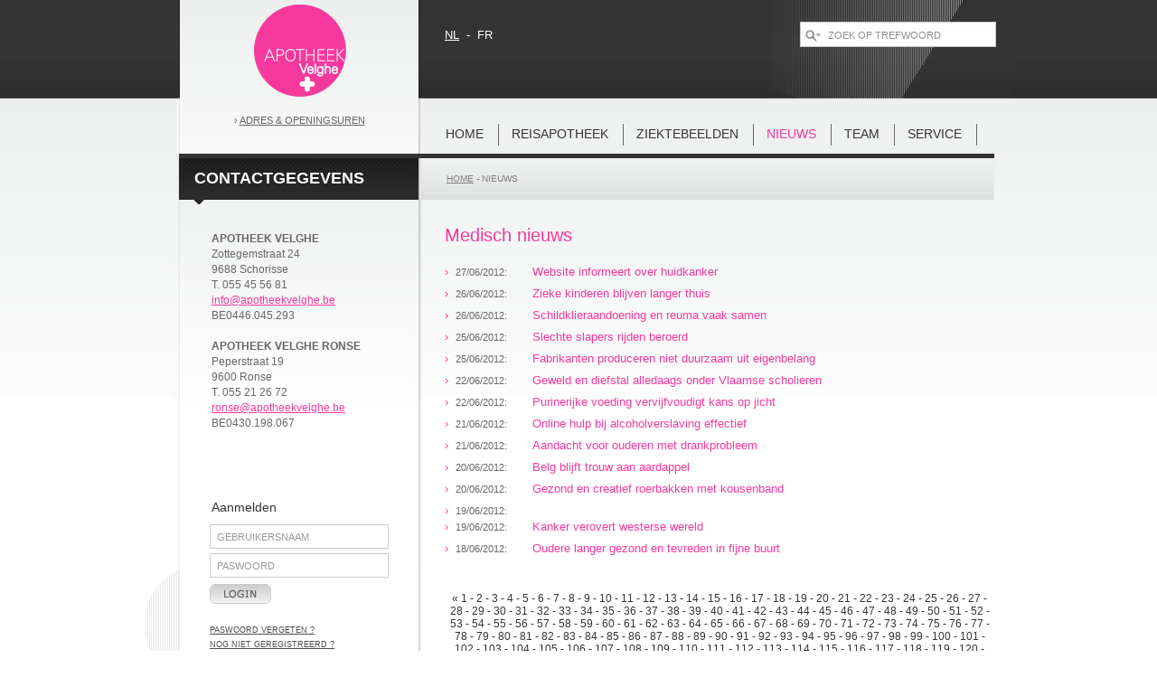

--- FILE ---
content_type: text/html; charset=utf-8
request_url: http://www.apotheekvelghe.be/news/be-nl/0/archive/page/238/
body_size: 5832
content:
<!DOCTYPE html PUBLIC "-//W3C//DTD XHTML 1.0 Transitional//EN" "http://www.w3.org/TR/xhtml1/DTD/xhtml1-transitional.dtd">
<html xmlns="http://www.w3.org/1999/xhtml">
	<head>
	<title>Apotheek Velghe | Nieuwsarchief</title>
	<meta http-equiv="Content-Type" content="text/html; charset=utf-8" />    
	<meta name="keywords" content="Website,informeert,over,huidkanker,Zieke,kinderen,blijven,langer,thuis,Schildklieraandoening,en,reuma,vaak,samen,Slechte,slapers,rijden,beroerd,Fabrikanten,produceren,niet,duurzaam,uit,eigenbelang,Geweld,en,diefstal,alledaags,onder,Vlaamse,scholieren,Purinerijke,voeding,vervijfvoudigt,kans,op,jicht,Online,hulp,bij,alcoholverslaving,effectief,Aandacht,voor,ouderen,met,drankprobleem,Belg,blijft,trouw,aan,aardappel,Gezond,en,creatief,roerbakken,met,kousenband,,Kanker,verovert,westerse,wereld,Oudere,langer,gezond,en,tevreden,in,fijne,buurt,"/>
	<meta name="author" content=""/>
	<meta name="description" content="Website informeert over huidkanker;Zieke kinderen blijven langer thuis;Schildklieraandoening en reuma vaak samen;Slechte slapers rijden beroerd;Fabrikanten produceren niet duurzaam uit eigenbelang;Geweld en diefstal alledaags onder Vlaamse scholieren;Purinerijke voeding vervijfvoudigt kans op jicht;Online hulp bij alcoholverslaving effectief;Aandacht voor ouderen met drankprobleem;Belg blijft trouw aan aardappel;Gezond en creatief roerbakken met kousenband;;Kanker verovert westerse wereld;Oudere langer gezond en tevreden in fijne buurt;"/>
	<meta name="date" content=""/>
	<meta name="content-language" content="be-nl"/>
	<meta name="language" content=""/>
	<meta name="dateofLastModification" content=""/>
	<meta name="robots" content="index,follow"/>
	<link href="/general/client/stylesheet.php?l=BE-NL" rel="stylesheet" type="text/css" media="all" />   
   	<script type="text/javascript">
		var listenerLoginForm="no";	
	</script>	
	<script language="JavaScript" type="text/javascript" src="/general/client/javascript.php?l=BE-NL"></script>  
    <script src="/templates/apotheek-velghe/javascript/jquery.tools.min.js"></script>   
	<script type="text/javascript" src="/templates/apotheek-velghe/javascript/jquery.jqupload.min.js"></script>    
   	<link rel="stylesheet" type="text/css" href="/templates/apotheek-velghe/css/superfish.css" media="screen">    	
	<script type="text/javascript" src="/templates/apotheek-velghe/javascript/hoverIntent.js"></script>
	<script type="text/javascript" src="/templates/apotheek-velghe/javascript/superfish.js"></script>
	<script type="text/javascript" src="/templates/apotheek-velghe/fancybox/jquery.mousewheel-3.0.2.pack.js"></script>
	<script type="text/javascript" src="/templates/apotheek-velghe/fancybox/jquery.fancybox-1.3.1.js"></script>
	<script type="text/javascript" src="/templates/apotheek-velghe/javascript/login.js"></script>
        
	<link rel="stylesheet" type="text/css" href="/templates/apotheek-velghe/fancybox/jquery.fancybox-1.3.1.css" media="screen" />
	<link rel="stylesheet" type="text/css" href="/templates/apotheek-velghe/css/jquery.selectbox.css" media="all"  />
	 <script type="text/javascript" src="/templates/apotheek-velghe/javascript/jquery.selectbox-0.6.1.js"></script>
    <link rel="stylesheet" type="text/css" href="/templates/apotheek-velghe/css/tabs.css">
    <link rel="stylesheet" type="text/css" href="/templates/apotheek-velghe/css/config.css" />
    
	<script type="text/javascript" src="/templates/apotheek-velghe/fancybox/websiteconfig.js"></script>
    
    <script type="text/javascript">
      var _gaq = _gaq || [];
      _gaq.push(['_setAccount', 'UA-21934912-41']);
      _gaq.push(['_trackPageview']);
      (function() {
        var ga = document.createElement('script'); ga.type = 'text/javascript'; ga.async = true;
        ga.src = ('https:' == document.location.protocol ? 'https://ssl' : 'http://www') + '.google-analytics.com/ga.js';
        var s = document.getElementsByTagName('script')[0]; s.parentNode.insertBefore(ga, s);
      })();
    </script>
    
	<!--[if lte IE 6]><script type="text/javascript" src="/templates/apotheek-velghe/javascript/supersleight-min.js"></script><![endif]-->
</head>
<body>
	<div id="outer">
				<div id="header">        
            <div id="logo"><a href="/" target="_self"><img src="/templates/apotheek-velghe/images/logo2014.png" alt="Apotheek Velghe" border="0" title="Apotheek Velghe" /></a></div>
            <div id="language"><a href="http://www.apotheekvelghe.be" target="_self" class="active">nl</a>&nbsp;&nbsp;-&nbsp;&nbsp;<a href="http://fr.apotheekvelghe.be" target="_self" class="">fr</a></div>
            <div id="searchbox">
                <form action="/search/be-nl/" method="post" name="searchform" id="searchForm" accept-charset="utf-8" onsubmit="return validatesearchForm(this,'nl');">
                  <input type="text" name="search" id="searchValue" value="ZOEK OP TREFWOORD" onfocus="javascript:if(this.value=='ZOEK OP TREFWOORD'){this.value='';}" onblur="javascript:if(this.value==''){this.value='ZOEK OP TREFWOORD';}" />
                  <input type="image" class="searchbutton" src="/templates/apotheek-velghe/images/search.gif">
                </form>            
          	</div>	
			<div id="topnavigation">
                <div id="openingsuren">&rsaquo; <a href="/contactdetails/be-nl/" target="_self" style="position:relative;">Adres &amp; openingsuren</a></div>
				
                	<div id="navigation">
						<ul class="sf-menu">
            				                                    
                            	<li class="current">
                            		
                                		<a href="/home/" target="_self" class="">home</a>
                            		
	                            </li>
							                                    
                            	<li class="current">
                            		
                                		<a href="/reisapotheek-2/" target="_self" class="">REISAPOTHEEK</a>
                            		
	                            </li>
							                                    
                            	<li class="current">
                            		
                                		<a href="/ziektebeelden/" target="_self" class="">Ziektebeelden</a>
                            		
	                            </li>
							                                    
                            	<li class="current">
                            		
                                		<a href="/nieuws/" target="_self" class="active">nieuws</a>
                            		
	                            </li>
							                                    
                            	<li class="current">
                            		
                                		<a href="/team/" target="_self" class="">team</a>
                            		
	                            </li>
							                                    
                            	<li class="current">
                            		
                                		<a href="/service/" target="_self" class="">Service</a>
                            		
	                            </li>
							
						</ul>
	                </div>
				
				<div id="balk"></div>   
			</div>
		</div>
		<div id="contentblock">
        	<div id="content">
            					<div id="l-col">
                	<div id="aanbod">contactgegevens<div id="pijltjeaanbod"></div></div>
                    <div class="address1">
                        <b>APOTHEEK VELGHE</b><br />Zottegemstraat 24<br />9688 Schorisse<br />T. 055 45 56 81<br /><a href="mailto:info@apotheekvelghe.be">info@apotheekvelghe.be</a><br>
                        BE0446.045.293<br>
                        <br>
                        <b>APOTHEEK VELGHE RONSE</b><br>
                        Peperstraat 19<br>
                        9600 Ronse<br>
                        T. 055 21 26 72<br>
                        <a href="mailto:ronse@apotheekvelghe.be">ronse@apotheekvelghe.be</a><br>
                        BE0430.198.067
                    </div>
                    
                    <div id="login">
                    	<div id="logininner">
                            <div id="logintitle">Aanmelden</div>
                                <form id="loginform" name="loginform" action="/login/be-nl/" method="post" onsubmit="return validateloginForm(this,'nl');">
                                    <input name="username" id="username" class="textlogin" type="text" value="GEBRUIKERSNAAM" />
                                    <input name="password" id="password" class="textlogin" type="text" value="PASWOORD" />
                                    <input type="image" name="btnSend" class="sendbuttonlogin" src="/templates/apotheek-velghe/images/bt_login_nl.jpg">
                                </form>
                                <div class="forgotpassword"><a href="/templates/apotheek-velghe/fancybox/forgotpassword.php?lng=nl" target="_self" class="forgotpassword">paswoord vergeten ?</a></div>
                                <div class="notregistrated"><a href="/templates/apotheek-velghe/fancybox/register.php?lng=nl" target="_self" class="registeraccount">nog niet geregistreerd ?</a></div>
                        </div>                    
                    </div>
                                        
				</div>
                <div id="r-col">
		   			<div id="crumble"><a href='/' target='_self' class=''>home</a> - <a href='/nieuws/' target='_self' class='active'>nieuws</a></div>
                    
                    <h1>Medisch nieuws</h1>
                    
                    	<table cellspacing="0" cellpadding="0" border="0" class="news_table">
                            
                            <tr>
                            	<td class="pijltje" valign="top">&rsaquo;</td>                                
                            	<td class="date" valign="top">27/06/2012:</td>
                                <td class="title" valign="top"><a href="/news/be-nl/0/detail-archive/item/3144/" target="_self">Website informeert over huidkanker</a></td>
							</tr>
                            
                            <tr>
                            	<td class="pijltje" valign="top">&rsaquo;</td>                                
                            	<td class="date" valign="top">26/06/2012:</td>
                                <td class="title" valign="top"><a href="/news/be-nl/0/detail-archive/item/3140/" target="_self">Zieke kinderen blijven langer thuis</a></td>
							</tr>
                            
                            <tr>
                            	<td class="pijltje" valign="top">&rsaquo;</td>                                
                            	<td class="date" valign="top">26/06/2012:</td>
                                <td class="title" valign="top"><a href="/news/be-nl/0/detail-archive/item/3139/" target="_self">Schildklieraandoening en reuma vaak samen</a></td>
							</tr>
                            
                            <tr>
                            	<td class="pijltje" valign="top">&rsaquo;</td>                                
                            	<td class="date" valign="top">25/06/2012:</td>
                                <td class="title" valign="top"><a href="/news/be-nl/0/detail-archive/item/3135/" target="_self">Slechte slapers rijden beroerd</a></td>
							</tr>
                            
                            <tr>
                            	<td class="pijltje" valign="top">&rsaquo;</td>                                
                            	<td class="date" valign="top">25/06/2012:</td>
                                <td class="title" valign="top"><a href="/news/be-nl/0/detail-archive/item/3134/" target="_self">Fabrikanten produceren niet duurzaam uit eigenbelang</a></td>
							</tr>
                            
                            <tr>
                            	<td class="pijltje" valign="top">&rsaquo;</td>                                
                            	<td class="date" valign="top">22/06/2012:</td>
                                <td class="title" valign="top"><a href="/news/be-nl/0/detail-archive/item/3124/" target="_self">Geweld en diefstal alledaags onder Vlaamse scholieren</a></td>
							</tr>
                            
                            <tr>
                            	<td class="pijltje" valign="top">&rsaquo;</td>                                
                            	<td class="date" valign="top">22/06/2012:</td>
                                <td class="title" valign="top"><a href="/news/be-nl/0/detail-archive/item/3123/" target="_self">Purinerijke voeding vervijfvoudigt kans op jicht</a></td>
							</tr>
                            
                            <tr>
                            	<td class="pijltje" valign="top">&rsaquo;</td>                                
                            	<td class="date" valign="top">21/06/2012:</td>
                                <td class="title" valign="top"><a href="/news/be-nl/0/detail-archive/item/3119/" target="_self">Online hulp bij alcoholverslaving effectief</a></td>
							</tr>
                            
                            <tr>
                            	<td class="pijltje" valign="top">&rsaquo;</td>                                
                            	<td class="date" valign="top">21/06/2012:</td>
                                <td class="title" valign="top"><a href="/news/be-nl/0/detail-archive/item/3118/" target="_self">Aandacht voor ouderen met drankprobleem</a></td>
							</tr>
                            
                            <tr>
                            	<td class="pijltje" valign="top">&rsaquo;</td>                                
                            	<td class="date" valign="top">20/06/2012:</td>
                                <td class="title" valign="top"><a href="/news/be-nl/0/detail-archive/item/3114/" target="_self">Belg blijft trouw aan aardappel</a></td>
							</tr>
                            
                            <tr>
                            	<td class="pijltje" valign="top">&rsaquo;</td>                                
                            	<td class="date" valign="top">20/06/2012:</td>
                                <td class="title" valign="top"><a href="/news/be-nl/0/detail-archive/item/3113/" target="_self">Gezond en creatief roerbakken met kousenband</a></td>
							</tr>
                            
                            <tr>
                            	<td class="pijltje" valign="top">&rsaquo;</td>                                
                            	<td class="date" valign="top">19/06/2012:</td>
                                <td class="title" valign="top"><a href="/news/be-nl/0/detail-archive/item/3109/" target="_self"></a></td>
							</tr>
                            
                            <tr>
                            	<td class="pijltje" valign="top">&rsaquo;</td>                                
                            	<td class="date" valign="top">19/06/2012:</td>
                                <td class="title" valign="top"><a href="/news/be-nl/0/detail-archive/item/3108/" target="_self">Kanker verovert westerse wereld</a></td>
							</tr>
                            
                            <tr>
                            	<td class="pijltje" valign="top">&rsaquo;</td>                                
                            	<td class="date" valign="top">18/06/2012:</td>
                                <td class="title" valign="top"><a href="/news/be-nl/0/detail-archive/item/3104/" target="_self">Oudere langer gezond en tevreden in fijne buurt</a></td>
							</tr>
                            	            
                        </table>
                    
                    
                    	<div id="pagenavigationnews">
                            
                                
                                    <a href="/news/be-nl/0/archive/page/237/" class="cont">&laquo;</a>
                                
                                
                                    <a href="/news/be-nl/0/archive/page/1/" class="">1</a> - 
                                
                                    <a href="/news/be-nl/0/archive/page/2/" class="">2</a> - 
                                
                                    <a href="/news/be-nl/0/archive/page/3/" class="">3</a> - 
                                
                                    <a href="/news/be-nl/0/archive/page/4/" class="">4</a> - 
                                
                                    <a href="/news/be-nl/0/archive/page/5/" class="">5</a> - 
                                
                                    <a href="/news/be-nl/0/archive/page/6/" class="">6</a> - 
                                
                                    <a href="/news/be-nl/0/archive/page/7/" class="">7</a> - 
                                
                                    <a href="/news/be-nl/0/archive/page/8/" class="">8</a> - 
                                
                                    <a href="/news/be-nl/0/archive/page/9/" class="">9</a> - 
                                
                                    <a href="/news/be-nl/0/archive/page/10/" class="">10</a> - 
                                
                                    <a href="/news/be-nl/0/archive/page/11/" class="">11</a> - 
                                
                                    <a href="/news/be-nl/0/archive/page/12/" class="">12</a> - 
                                
                                    <a href="/news/be-nl/0/archive/page/13/" class="">13</a> - 
                                
                                    <a href="/news/be-nl/0/archive/page/14/" class="">14</a> - 
                                
                                    <a href="/news/be-nl/0/archive/page/15/" class="">15</a> - 
                                
                                    <a href="/news/be-nl/0/archive/page/16/" class="">16</a> - 
                                
                                    <a href="/news/be-nl/0/archive/page/17/" class="">17</a> - 
                                
                                    <a href="/news/be-nl/0/archive/page/18/" class="">18</a> - 
                                
                                    <a href="/news/be-nl/0/archive/page/19/" class="">19</a> - 
                                
                                    <a href="/news/be-nl/0/archive/page/20/" class="">20</a> - 
                                
                                    <a href="/news/be-nl/0/archive/page/21/" class="">21</a> - 
                                
                                    <a href="/news/be-nl/0/archive/page/22/" class="">22</a> - 
                                
                                    <a href="/news/be-nl/0/archive/page/23/" class="">23</a> - 
                                
                                    <a href="/news/be-nl/0/archive/page/24/" class="">24</a> - 
                                
                                    <a href="/news/be-nl/0/archive/page/25/" class="">25</a> - 
                                
                                    <a href="/news/be-nl/0/archive/page/26/" class="">26</a> - 
                                
                                    <a href="/news/be-nl/0/archive/page/27/" class="">27</a> - 
                                
                                    <a href="/news/be-nl/0/archive/page/28/" class="">28</a> - 
                                
                                    <a href="/news/be-nl/0/archive/page/29/" class="">29</a> - 
                                
                                    <a href="/news/be-nl/0/archive/page/30/" class="">30</a> - 
                                
                                    <a href="/news/be-nl/0/archive/page/31/" class="">31</a> - 
                                
                                    <a href="/news/be-nl/0/archive/page/32/" class="">32</a> - 
                                
                                    <a href="/news/be-nl/0/archive/page/33/" class="">33</a> - 
                                
                                    <a href="/news/be-nl/0/archive/page/34/" class="">34</a> - 
                                
                                    <a href="/news/be-nl/0/archive/page/35/" class="">35</a> - 
                                
                                    <a href="/news/be-nl/0/archive/page/36/" class="">36</a> - 
                                
                                    <a href="/news/be-nl/0/archive/page/37/" class="">37</a> - 
                                
                                    <a href="/news/be-nl/0/archive/page/38/" class="">38</a> - 
                                
                                    <a href="/news/be-nl/0/archive/page/39/" class="">39</a> - 
                                
                                    <a href="/news/be-nl/0/archive/page/40/" class="">40</a> - 
                                
                                    <a href="/news/be-nl/0/archive/page/41/" class="">41</a> - 
                                
                                    <a href="/news/be-nl/0/archive/page/42/" class="">42</a> - 
                                
                                    <a href="/news/be-nl/0/archive/page/43/" class="">43</a> - 
                                
                                    <a href="/news/be-nl/0/archive/page/44/" class="">44</a> - 
                                
                                    <a href="/news/be-nl/0/archive/page/45/" class="">45</a> - 
                                
                                    <a href="/news/be-nl/0/archive/page/46/" class="">46</a> - 
                                
                                    <a href="/news/be-nl/0/archive/page/47/" class="">47</a> - 
                                
                                    <a href="/news/be-nl/0/archive/page/48/" class="">48</a> - 
                                
                                    <a href="/news/be-nl/0/archive/page/49/" class="">49</a> - 
                                
                                    <a href="/news/be-nl/0/archive/page/50/" class="">50</a> - 
                                
                                    <a href="/news/be-nl/0/archive/page/51/" class="">51</a> - 
                                
                                    <a href="/news/be-nl/0/archive/page/52/" class="">52</a> - 
                                
                                    <a href="/news/be-nl/0/archive/page/53/" class="">53</a> - 
                                
                                    <a href="/news/be-nl/0/archive/page/54/" class="">54</a> - 
                                
                                    <a href="/news/be-nl/0/archive/page/55/" class="">55</a> - 
                                
                                    <a href="/news/be-nl/0/archive/page/56/" class="">56</a> - 
                                
                                    <a href="/news/be-nl/0/archive/page/57/" class="">57</a> - 
                                
                                    <a href="/news/be-nl/0/archive/page/58/" class="">58</a> - 
                                
                                    <a href="/news/be-nl/0/archive/page/59/" class="">59</a> - 
                                
                                    <a href="/news/be-nl/0/archive/page/60/" class="">60</a> - 
                                
                                    <a href="/news/be-nl/0/archive/page/61/" class="">61</a> - 
                                
                                    <a href="/news/be-nl/0/archive/page/62/" class="">62</a> - 
                                
                                    <a href="/news/be-nl/0/archive/page/63/" class="">63</a> - 
                                
                                    <a href="/news/be-nl/0/archive/page/64/" class="">64</a> - 
                                
                                    <a href="/news/be-nl/0/archive/page/65/" class="">65</a> - 
                                
                                    <a href="/news/be-nl/0/archive/page/66/" class="">66</a> - 
                                
                                    <a href="/news/be-nl/0/archive/page/67/" class="">67</a> - 
                                
                                    <a href="/news/be-nl/0/archive/page/68/" class="">68</a> - 
                                
                                    <a href="/news/be-nl/0/archive/page/69/" class="">69</a> - 
                                
                                    <a href="/news/be-nl/0/archive/page/70/" class="">70</a> - 
                                
                                    <a href="/news/be-nl/0/archive/page/71/" class="">71</a> - 
                                
                                    <a href="/news/be-nl/0/archive/page/72/" class="">72</a> - 
                                
                                    <a href="/news/be-nl/0/archive/page/73/" class="">73</a> - 
                                
                                    <a href="/news/be-nl/0/archive/page/74/" class="">74</a> - 
                                
                                    <a href="/news/be-nl/0/archive/page/75/" class="">75</a> - 
                                
                                    <a href="/news/be-nl/0/archive/page/76/" class="">76</a> - 
                                
                                    <a href="/news/be-nl/0/archive/page/77/" class="">77</a> - 
                                
                                    <a href="/news/be-nl/0/archive/page/78/" class="">78</a> - 
                                
                                    <a href="/news/be-nl/0/archive/page/79/" class="">79</a> - 
                                
                                    <a href="/news/be-nl/0/archive/page/80/" class="">80</a> - 
                                
                                    <a href="/news/be-nl/0/archive/page/81/" class="">81</a> - 
                                
                                    <a href="/news/be-nl/0/archive/page/82/" class="">82</a> - 
                                
                                    <a href="/news/be-nl/0/archive/page/83/" class="">83</a> - 
                                
                                    <a href="/news/be-nl/0/archive/page/84/" class="">84</a> - 
                                
                                    <a href="/news/be-nl/0/archive/page/85/" class="">85</a> - 
                                
                                    <a href="/news/be-nl/0/archive/page/86/" class="">86</a> - 
                                
                                    <a href="/news/be-nl/0/archive/page/87/" class="">87</a> - 
                                
                                    <a href="/news/be-nl/0/archive/page/88/" class="">88</a> - 
                                
                                    <a href="/news/be-nl/0/archive/page/89/" class="">89</a> - 
                                
                                    <a href="/news/be-nl/0/archive/page/90/" class="">90</a> - 
                                
                                    <a href="/news/be-nl/0/archive/page/91/" class="">91</a> - 
                                
                                    <a href="/news/be-nl/0/archive/page/92/" class="">92</a> - 
                                
                                    <a href="/news/be-nl/0/archive/page/93/" class="">93</a> - 
                                
                                    <a href="/news/be-nl/0/archive/page/94/" class="">94</a> - 
                                
                                    <a href="/news/be-nl/0/archive/page/95/" class="">95</a> - 
                                
                                    <a href="/news/be-nl/0/archive/page/96/" class="">96</a> - 
                                
                                    <a href="/news/be-nl/0/archive/page/97/" class="">97</a> - 
                                
                                    <a href="/news/be-nl/0/archive/page/98/" class="">98</a> - 
                                
                                    <a href="/news/be-nl/0/archive/page/99/" class="">99</a> - 
                                
                                    <a href="/news/be-nl/0/archive/page/100/" class="">100</a> - 
                                
                                    <a href="/news/be-nl/0/archive/page/101/" class="">101</a> - 
                                
                                    <a href="/news/be-nl/0/archive/page/102/" class="">102</a> - 
                                
                                    <a href="/news/be-nl/0/archive/page/103/" class="">103</a> - 
                                
                                    <a href="/news/be-nl/0/archive/page/104/" class="">104</a> - 
                                
                                    <a href="/news/be-nl/0/archive/page/105/" class="">105</a> - 
                                
                                    <a href="/news/be-nl/0/archive/page/106/" class="">106</a> - 
                                
                                    <a href="/news/be-nl/0/archive/page/107/" class="">107</a> - 
                                
                                    <a href="/news/be-nl/0/archive/page/108/" class="">108</a> - 
                                
                                    <a href="/news/be-nl/0/archive/page/109/" class="">109</a> - 
                                
                                    <a href="/news/be-nl/0/archive/page/110/" class="">110</a> - 
                                
                                    <a href="/news/be-nl/0/archive/page/111/" class="">111</a> - 
                                
                                    <a href="/news/be-nl/0/archive/page/112/" class="">112</a> - 
                                
                                    <a href="/news/be-nl/0/archive/page/113/" class="">113</a> - 
                                
                                    <a href="/news/be-nl/0/archive/page/114/" class="">114</a> - 
                                
                                    <a href="/news/be-nl/0/archive/page/115/" class="">115</a> - 
                                
                                    <a href="/news/be-nl/0/archive/page/116/" class="">116</a> - 
                                
                                    <a href="/news/be-nl/0/archive/page/117/" class="">117</a> - 
                                
                                    <a href="/news/be-nl/0/archive/page/118/" class="">118</a> - 
                                
                                    <a href="/news/be-nl/0/archive/page/119/" class="">119</a> - 
                                
                                    <a href="/news/be-nl/0/archive/page/120/" class="">120</a> - 
                                
                                    <a href="/news/be-nl/0/archive/page/121/" class="">121</a> - 
                                
                                    <a href="/news/be-nl/0/archive/page/122/" class="">122</a> - 
                                
                                    <a href="/news/be-nl/0/archive/page/123/" class="">123</a> - 
                                
                                    <a href="/news/be-nl/0/archive/page/124/" class="">124</a> - 
                                
                                    <a href="/news/be-nl/0/archive/page/125/" class="">125</a> - 
                                
                                    <a href="/news/be-nl/0/archive/page/126/" class="">126</a> - 
                                
                                    <a href="/news/be-nl/0/archive/page/127/" class="">127</a> - 
                                
                                    <a href="/news/be-nl/0/archive/page/128/" class="">128</a> - 
                                
                                    <a href="/news/be-nl/0/archive/page/129/" class="">129</a> - 
                                
                                    <a href="/news/be-nl/0/archive/page/130/" class="">130</a> - 
                                
                                    <a href="/news/be-nl/0/archive/page/131/" class="">131</a> - 
                                
                                    <a href="/news/be-nl/0/archive/page/132/" class="">132</a> - 
                                
                                    <a href="/news/be-nl/0/archive/page/133/" class="">133</a> - 
                                
                                    <a href="/news/be-nl/0/archive/page/134/" class="">134</a> - 
                                
                                    <a href="/news/be-nl/0/archive/page/135/" class="">135</a> - 
                                
                                    <a href="/news/be-nl/0/archive/page/136/" class="">136</a> - 
                                
                                    <a href="/news/be-nl/0/archive/page/137/" class="">137</a> - 
                                
                                    <a href="/news/be-nl/0/archive/page/138/" class="">138</a> - 
                                
                                    <a href="/news/be-nl/0/archive/page/139/" class="">139</a> - 
                                
                                    <a href="/news/be-nl/0/archive/page/140/" class="">140</a> - 
                                
                                    <a href="/news/be-nl/0/archive/page/141/" class="">141</a> - 
                                
                                    <a href="/news/be-nl/0/archive/page/142/" class="">142</a> - 
                                
                                    <a href="/news/be-nl/0/archive/page/143/" class="">143</a> - 
                                
                                    <a href="/news/be-nl/0/archive/page/144/" class="">144</a> - 
                                
                                    <a href="/news/be-nl/0/archive/page/145/" class="">145</a> - 
                                
                                    <a href="/news/be-nl/0/archive/page/146/" class="">146</a> - 
                                
                                    <a href="/news/be-nl/0/archive/page/147/" class="">147</a> - 
                                
                                    <a href="/news/be-nl/0/archive/page/148/" class="">148</a> - 
                                
                                    <a href="/news/be-nl/0/archive/page/149/" class="">149</a> - 
                                
                                    <a href="/news/be-nl/0/archive/page/150/" class="">150</a> - 
                                
                                    <a href="/news/be-nl/0/archive/page/151/" class="">151</a> - 
                                
                                    <a href="/news/be-nl/0/archive/page/152/" class="">152</a> - 
                                
                                    <a href="/news/be-nl/0/archive/page/153/" class="">153</a> - 
                                
                                    <a href="/news/be-nl/0/archive/page/154/" class="">154</a> - 
                                
                                    <a href="/news/be-nl/0/archive/page/155/" class="">155</a> - 
                                
                                    <a href="/news/be-nl/0/archive/page/156/" class="">156</a> - 
                                
                                    <a href="/news/be-nl/0/archive/page/157/" class="">157</a> - 
                                
                                    <a href="/news/be-nl/0/archive/page/158/" class="">158</a> - 
                                
                                    <a href="/news/be-nl/0/archive/page/159/" class="">159</a> - 
                                
                                    <a href="/news/be-nl/0/archive/page/160/" class="">160</a> - 
                                
                                    <a href="/news/be-nl/0/archive/page/161/" class="">161</a> - 
                                
                                    <a href="/news/be-nl/0/archive/page/162/" class="">162</a> - 
                                
                                    <a href="/news/be-nl/0/archive/page/163/" class="">163</a> - 
                                
                                    <a href="/news/be-nl/0/archive/page/164/" class="">164</a> - 
                                
                                    <a href="/news/be-nl/0/archive/page/165/" class="">165</a> - 
                                
                                    <a href="/news/be-nl/0/archive/page/166/" class="">166</a> - 
                                
                                    <a href="/news/be-nl/0/archive/page/167/" class="">167</a> - 
                                
                                    <a href="/news/be-nl/0/archive/page/168/" class="">168</a> - 
                                
                                    <a href="/news/be-nl/0/archive/page/169/" class="">169</a> - 
                                
                                    <a href="/news/be-nl/0/archive/page/170/" class="">170</a> - 
                                
                                    <a href="/news/be-nl/0/archive/page/171/" class="">171</a> - 
                                
                                    <a href="/news/be-nl/0/archive/page/172/" class="">172</a> - 
                                
                                    <a href="/news/be-nl/0/archive/page/173/" class="">173</a> - 
                                
                                    <a href="/news/be-nl/0/archive/page/174/" class="">174</a> - 
                                
                                    <a href="/news/be-nl/0/archive/page/175/" class="">175</a> - 
                                
                                    <a href="/news/be-nl/0/archive/page/176/" class="">176</a> - 
                                
                                    <a href="/news/be-nl/0/archive/page/177/" class="">177</a> - 
                                
                                    <a href="/news/be-nl/0/archive/page/178/" class="">178</a> - 
                                
                                    <a href="/news/be-nl/0/archive/page/179/" class="">179</a> - 
                                
                                    <a href="/news/be-nl/0/archive/page/180/" class="">180</a> - 
                                
                                    <a href="/news/be-nl/0/archive/page/181/" class="">181</a> - 
                                
                                    <a href="/news/be-nl/0/archive/page/182/" class="">182</a> - 
                                
                                    <a href="/news/be-nl/0/archive/page/183/" class="">183</a> - 
                                
                                    <a href="/news/be-nl/0/archive/page/184/" class="">184</a> - 
                                
                                    <a href="/news/be-nl/0/archive/page/185/" class="">185</a> - 
                                
                                    <a href="/news/be-nl/0/archive/page/186/" class="">186</a> - 
                                
                                    <a href="/news/be-nl/0/archive/page/187/" class="">187</a> - 
                                
                                    <a href="/news/be-nl/0/archive/page/188/" class="">188</a> - 
                                
                                    <a href="/news/be-nl/0/archive/page/189/" class="">189</a> - 
                                
                                    <a href="/news/be-nl/0/archive/page/190/" class="">190</a> - 
                                
                                    <a href="/news/be-nl/0/archive/page/191/" class="">191</a> - 
                                
                                    <a href="/news/be-nl/0/archive/page/192/" class="">192</a> - 
                                
                                    <a href="/news/be-nl/0/archive/page/193/" class="">193</a> - 
                                
                                    <a href="/news/be-nl/0/archive/page/194/" class="">194</a> - 
                                
                                    <a href="/news/be-nl/0/archive/page/195/" class="">195</a> - 
                                
                                    <a href="/news/be-nl/0/archive/page/196/" class="">196</a> - 
                                
                                    <a href="/news/be-nl/0/archive/page/197/" class="">197</a> - 
                                
                                    <a href="/news/be-nl/0/archive/page/198/" class="">198</a> - 
                                
                                    <a href="/news/be-nl/0/archive/page/199/" class="">199</a> - 
                                
                                    <a href="/news/be-nl/0/archive/page/200/" class="">200</a> - 
                                
                                    <a href="/news/be-nl/0/archive/page/201/" class="">201</a> - 
                                
                                    <a href="/news/be-nl/0/archive/page/202/" class="">202</a> - 
                                
                                    <a href="/news/be-nl/0/archive/page/203/" class="">203</a> - 
                                
                                    <a href="/news/be-nl/0/archive/page/204/" class="">204</a> - 
                                
                                    <a href="/news/be-nl/0/archive/page/205/" class="">205</a> - 
                                
                                    <a href="/news/be-nl/0/archive/page/206/" class="">206</a> - 
                                
                                    <a href="/news/be-nl/0/archive/page/207/" class="">207</a> - 
                                
                                    <a href="/news/be-nl/0/archive/page/208/" class="">208</a> - 
                                
                                    <a href="/news/be-nl/0/archive/page/209/" class="">209</a> - 
                                
                                    <a href="/news/be-nl/0/archive/page/210/" class="">210</a> - 
                                
                                    <a href="/news/be-nl/0/archive/page/211/" class="">211</a> - 
                                
                                    <a href="/news/be-nl/0/archive/page/212/" class="">212</a> - 
                                
                                    <a href="/news/be-nl/0/archive/page/213/" class="">213</a> - 
                                
                                    <a href="/news/be-nl/0/archive/page/214/" class="">214</a> - 
                                
                                    <a href="/news/be-nl/0/archive/page/215/" class="">215</a> - 
                                
                                    <a href="/news/be-nl/0/archive/page/216/" class="">216</a> - 
                                
                                    <a href="/news/be-nl/0/archive/page/217/" class="">217</a> - 
                                
                                    <a href="/news/be-nl/0/archive/page/218/" class="">218</a> - 
                                
                                    <a href="/news/be-nl/0/archive/page/219/" class="">219</a> - 
                                
                                    <a href="/news/be-nl/0/archive/page/220/" class="">220</a> - 
                                
                                    <a href="/news/be-nl/0/archive/page/221/" class="">221</a> - 
                                
                                    <a href="/news/be-nl/0/archive/page/222/" class="">222</a> - 
                                
                                    <a href="/news/be-nl/0/archive/page/223/" class="">223</a> - 
                                
                                    <a href="/news/be-nl/0/archive/page/224/" class="">224</a> - 
                                
                                    <a href="/news/be-nl/0/archive/page/225/" class="">225</a> - 
                                
                                    <a href="/news/be-nl/0/archive/page/226/" class="">226</a> - 
                                
                                    <a href="/news/be-nl/0/archive/page/227/" class="">227</a> - 
                                
                                    <a href="/news/be-nl/0/archive/page/228/" class="">228</a> - 
                                
                                    <a href="/news/be-nl/0/archive/page/229/" class="">229</a> - 
                                
                                    <a href="/news/be-nl/0/archive/page/230/" class="">230</a> - 
                                
                                    <a href="/news/be-nl/0/archive/page/231/" class="">231</a> - 
                                
                                    <a href="/news/be-nl/0/archive/page/232/" class="">232</a> - 
                                
                                    <a href="/news/be-nl/0/archive/page/233/" class="">233</a> - 
                                
                                    <a href="/news/be-nl/0/archive/page/234/" class="">234</a> - 
                                
                                    <a href="/news/be-nl/0/archive/page/235/" class="">235</a> - 
                                
                                    <a href="/news/be-nl/0/archive/page/236/" class="">236</a> - 
                                
                                    <a href="/news/be-nl/0/archive/page/237/" class="">237</a> - 
                                
                                    <a href="/news/be-nl/0/archive/page/238/" class="active">238</a> - 
                                
                                    <a href="/news/be-nl/0/archive/page/239/" class="">239</a> - 
                                
                                    <a href="/news/be-nl/0/archive/page/240/" class="">240</a> - 
                                
                                    <a href="/news/be-nl/0/archive/page/241/" class="">241</a> - 
                                
                                    <a href="/news/be-nl/0/archive/page/242/" class="">242</a> - 
                                
                                    <a href="/news/be-nl/0/archive/page/243/" class="">243</a> - 
                                
                                    <a href="/news/be-nl/0/archive/page/244/" class="">244</a> - 
                                
                                    <a href="/news/be-nl/0/archive/page/245/" class="">245</a> - 
                                
                                    <a href="/news/be-nl/0/archive/page/246/" class="">246</a> - 
                                
                                    <a href="/news/be-nl/0/archive/page/247/" class="">247</a> - 
                                
                                    <a href="/news/be-nl/0/archive/page/248/" class="">248</a> - 
                                
                                    <a href="/news/be-nl/0/archive/page/249/" class="">249</a> - 
                                
                                    <a href="/news/be-nl/0/archive/page/250/" class="">250</a> - 
                                
                                    <a href="/news/be-nl/0/archive/page/251/" class="">251</a> - 
                                
                                    <a href="/news/be-nl/0/archive/page/252/" class="">252</a> - 
                                
                                    <a href="/news/be-nl/0/archive/page/253/" class="">253</a> - 
                                
                                    <a href="/news/be-nl/0/archive/page/254/" class="">254</a> - 
                                
                                    <a href="/news/be-nl/0/archive/page/255/" class="">255</a>
                                
                                
                                    <a href="/news/be-nl/0/archive/page/239/" class="cont">&raquo;</a>
                                
                            
                         </div>
					
 	                
 	                
	                    <div id="newsarchive">&rsaquo; <a href="/news/be-nl/0/listall/page/1/" target="_self">recent nieuws</a></div>
                	
                </div>
			</div>
		</div>
		<div class="push"></div>		
	</div>
		<div class="footer">
		<div id="inner">
      		<div id="left">
        		|&nbsp;&nbsp;&nbsp;&copy; 2026 <a href="http://www.farmad.be/" target="_blank">FARMAD</a>&nbsp;&nbsp;&nbsp;|&nbsp;&nbsp;
                
                	
	                  	<a href="/gebruikersvoorwaarden/" target="_self" class="">gebruikersvoorwaarden</a>&nbsp;&nbsp;&nbsp;|&nbsp;&nbsp;
                	
	                  	<a href="/privacy-policy/" target="_self" class="">privacy policy</a>&nbsp;&nbsp;&nbsp;|&nbsp;&nbsp;
                	
	                  	<a href="/sitemap/" target="_self" class="">sitemap</a>&nbsp;&nbsp;&nbsp;|&nbsp;&nbsp;
                	
                
			</div>
            <div id="sharebtns">
				<script type="text/javascript">var addthis_config = {ui_click:true}</script>
                <div class="addthis_toolbox addthis_default_style ">
                    <a class="addthis_button_preferred_1"><img src="/templates/apotheek-velghe/images/facebook.gif" border="0" /></a>
                    <a class="addthis_button_preferred_2"><img src="/templates/apotheek-velghe/images/twitter.gif" border="0" /></a>
                    <a class="addthis_button_preferred_4"><img src="/templates/apotheek-velghe/images/hyves.gif" border="0" /></a>
                    <a class="addthis_button_compact"><img src="/templates/apotheek-velghe/images/addthisplus.gif" border="0" /></a>
                </div>
				<script type="text/javascript" src="http://s7.addthis.com/js/250/addthis_widget.js#pubid=xa-4f158e6578515ad0"></script>
            </div>
      		<div id="right">|&nbsp;&nbsp;&nbsp;cms <a href="http://www.farmad.be" target="_blank" title="content management system">farmad</a>&nbsp;&nbsp;&nbsp;|</div>
		</div>
	</div>   
		<!--[if lt IE 7.]>
		<script defer type="text/javascript" src="/general/include/javascript/pngfix.js"></script>
	<![endif]-->
    <script>   
		jQuery(function(){
			jQuery('ul.sf-menu').superfish();
		});
		$(function() {
			// assign a click event to the exposed element, using normal jQuery coding
			$("#logininner").click(function() {
				// perform exposing for the clicked element
				$(this).expose(
					{
						opacity:0.6,
						onBeforeLoad: function() {
							this.getMask().css({backgroundColor:'#000'});
							$("#logininner").css({background:'#FFF'});
							$("#loginform").css({marginLeft:'0px'});							
						}
					}
				);
			});
			$("#logininner2").click(function() {
				// perform exposing for the clicked element
				$("#logininner").click();
			});			
		});    
    </script>   	
</body>
</html>

--- FILE ---
content_type: text/css; charset=UTF-8
request_url: http://www.apotheekvelghe.be/general/client/stylesheet.php?l=BE-NL
body_size: 1720
content:
@import url("http://www.apotheekvelghe.be/templates/apotheek-velghe/css/search.css");
@import url("http://www.apotheekvelghe.be/templates/apotheek-velghe/css/navigation.css");
@import url("http://www.apotheekvelghe.be/templates/apotheek-velghe/css/products.css");
@import url("http://www.apotheekvelghe.be/templates/apotheek-velghe/css/shop.css");
@import url("http://www.apotheekvelghe.be/templates/apotheek-velghe/css/login.css");
@import url("http://www.apotheekvelghe.be/templates/apotheek-velghe/css/myaccount.css");
@import url("http://www.apotheekvelghe.be/templates/apotheek-velghe/css/myreservation.css");
@import url("http://www.apotheekvelghe.be/templates/apotheek-velghe/css/myhistory.css");
@import url("http://www.apotheekvelghe.be/templates/apotheek-velghe/css/home.css");
@import url("http://www.apotheekvelghe.be/templates/apotheek-velghe/css/news.css");
@import url("http://www.apotheekvelghe.be/templates/apotheek-velghe/css/employees.css");
@import url("http://www.apotheekvelghe.be/templates/apotheek-velghe/css/contactdetails.css");
@import url("http://www.apotheekvelghe.be/templates/apotheek-velghe/css/illness.css");
@import url("http://www.apotheekvelghe.be/templates/apotheek-velghe/css/sitemap.css");
* {
  margin: 0;
}
html, body {
  height: 100%;
  margin: 0px;
  font-family: Verdana, Arial, Helvetica, sans-serif;
  font-size: 11px;   
  color: #666;
  background:url(http://www.apotheekvelghe.be/templates/apotheek-velghe/images/bg_body.jpg) repeat-x top left #FFF;
}
div#outer{
  width: 960px;  
  min-height: 100%;
  height: auto !important;
  height: 100%;
  margin: 0 auto -50px;  
}
div#header{	  
  position:relative;
  float:left;
  width: 960px;
  height:175px;
  margin:0px;
  padding:0px;
  background:url(http://www.apotheekvelghe.be/templates/apotheek-velghe/images/bg_top_header.jpg) no-repeat 36px 0px;  
  z-index:3;
}
div#header div#logo{	 
  float:left;
  width:264px;
  margin:0px 0px 0px 40px;
  _margin:0px 0px 0px 20px;  
  padding:0px;
  text-align:center;
}
div#contentblock{  
  float:left;
  width: 960px;
  padding: 0px;
  margin: 0px 0px 0px 0px;
  background:url(http://www.apotheekvelghe.be/templates/apotheek-velghe/images/bg_contentblock.jpg) repeat-y 33px 0px;   
}
div#content{  
  float:left;
  width: 960px;
  padding: 0px;
  margin: 0px 0px 0px 0px;
  min-height:595px;
  _height:595px;  
  background:url(http://www.apotheekvelghe.be/templates/apotheek-velghe/images/bottom_lcol.jpg) no-repeat bottom left;
}
div#content div#l-col{  
  float:left;
  width: 275px;
  padding: 0px 0px 0px 6px;
  margin: 0px 0px 0px 32px;
  _margin: 0px 0px 0px 16px;  
  min-height:271px;
  _height:271px;
  background:url(http://www.apotheekvelghe.be/templates/apotheek-velghe/images/bg_lcol.jpg) no-repeat 0px 0px; 
}
div#content div#l-col .address1{  
  float:left;
  width: 229px;
  margin: 0px;
  padding:35px 0px 30px 36px;
  font-size:12px;
  line-height:17px;
}
div#content div#r-col{	
  position:relative;
  float:right;
  width:608px;
  margin:17px 20px 73px 0px;
  _margin:17px 10px 73px 0px;  
  padding: 55px 0px 0px 0px;
  z-index:1;
}
div#content div#r-col div#crumble{	
  position:absolute;
  top:-16px;
  left:-26px;
  width:606px;
  height:45px;
  margin:0px;
  padding: 16px 0px 0px 28px;
  background:url(http://www.apotheekvelghe.be/templates/apotheek-velghe/images/bg_crumble.jpg) repeat-x top left;
  font-size:10px;
  color:#7E7E7E;
}
div#content div#r-col div#crumble a{	
  font-size:10px;
  color:#7E7E7E;
  text-transform:uppercase;
  text-decoration:underline;
}
div#content div#r-col div#crumble a:hover{	
  text-decoration:none;
}
div#content div#r-col div#crumble a.active{	
  text-decoration:none;
}
div#content div#r-col div#crumble a.active:hover{	
  text-decoration:underline;
}
.footer {
	height: 50px;
	background:#EFEFEF;
    clear: both;
}
.footer div#inner{
  position:relative;	
  width: 960px;
  margin: 0 auto; 
  padding: 0px 0px 0px 0px;
  font-family:Arial, Helvetica, sans-serif;
  font-size:12px;  
  color:#333;
  text-transform:uppercase;  
}
.footer div#inner div#left{
  float:left;
  width: 600px;
  padding: 0px;
  margin:13px 0px 0px 54px;
  _margin:13px 0px 0px 27px;
  font-size:10px;  
  color:#8F8F8F;
  text-transform:uppercase;    
}
.footer div#inner div#left a{
  font-size:10px;  
  color:#8F8F8F;
  text-transform:uppercase;  
  text-decoration:none;
}
.footer div#inner div#left a:hover{
  text-decoration:underline;
}
.footer div#inner div#left a.active{
  text-decoration:underline;
}
.footer div#inner div#right{
  float:right;
  width: 180px;
  padding: 0px;
  margin:13px 10px 0px 0px;
  _margin:13px 5px 0px 0px;
  font-size:10px;  
  color:#8F8F8F;
  text-transform:uppercase;
  text-align:right;
}
.footer div#inner div#right a{
  font-size:10px;  
  color:#8F8F8F;
  text-transform:uppercase;  
  text-decoration:none;
}
.footer div#inner div#right a:hover{
  text-decoration:underline;
}
.footer div#inner div#sharebtns{
  float:right;
  width:87px;
  _width:90px;
  padding: 0px;
  margin:11px 12px 0px 0px;
  _margin:11px 4px 0px 0px;
}
.footer div#inner div#address{
  float:left;		
  width: 300px;
  padding: 0px;
  margin:28px 0px 0px 54px;
  _margin:28px 0px 0px 27px;
  font-size:11px;  
  line-height:15px;
  text-transform:none;
  color:#666;
}
.footer div#inner div#address a{
  font-size:11px;  
  line-height:15px;
  color:#666;
  text-decoration:none;
}
.footer div#inner div#address a:hover{
  text-decoration:underline;
}
.push {
	clear: both;
	height: 50px;
}
h1{
  margin:0px;
  padding: 0px 0px 10px 0px;  
  font-size: 20px;
  font-weight:normal;
  line-height:26px;
}
h2{
  margin: 0px;
  padding: 25px 0px 10px 0px;
  font-size: 16px;  
  font-weight:normal;
  line-height: 23px;
}
a{
  text-decoration:underline;
}
a:hover{
  text-decoration:none;
}
p{
  padding: 0px;  
  margin: 0px;	
  font-size: 11px;
  font-weight: normal;
  line-height: 15px;	
}
ul {
  line-height: 15px;
  text-transform: none;
  text-decoration: none;
  text-indent: 0px;
  list-style:none;
  padding: 0px;
  margin: 0px 0px 20px 10px;
}
ul li {
  background:url("http://www.apotheekvelghe.be/templates/apotheek-velghe/images/ullist.gif") no-repeat 0px 7px;
  padding: 0px 0px 0px 11px;
}
ol{
  line-height: 18px;
  text-transform: none;
  text-decoration: none;
  text-indent: 0px;
  list-style-type:decimal;
  padding: 0px;
  margin: 0px 0px 20px 25px;
}
ol li {
  list-style-position:outside;
  padding:0px 0px 0px 0px;
}
img.left {
	padding: 0 20px 20px 0;
}
img.lefthome {
	padding: 0px 20px 0px 0px;
}
img.right {
	padding: 0 0 20px 20px;
}  
a:active, a:focus, input {
   outline:  none;
   -moz-outline-style:none;
   ie-dummy: expression(this.hideFocus=true);
   position:relative;
}
/*FANCYBOX*/
#fancybox-loading.fancybox-ie div	{ background: transparent; filter: progid:DXImageTransform.Microsoft.AlphaImageLoader(src='http://www.apotheekvelghe.be/templates/apotheek-velghe/fancybox/fancy_loading.png', sizingMethod='scale'); }
.fancybox-ie #fancybox-close		{ background: transparent; filter: progid:DXImageTransform.Microsoft.AlphaImageLoader(src='http://www.apotheekvelghe.be/templates/apotheek-velghe/fancybox/fancy_close.png', sizingMethod='scale'); }

.fancybox-ie #fancybox-title-over	{ background: transparent; filter: progid:DXImageTransform.Microsoft.AlphaImageLoader(src='http://www.apotheekvelghe.be/templates/apotheek-velghe/fancybox/fancy_title_over.png', sizingMethod='scale'); zoom: 1; }
.fancybox-ie #fancybox-title-left	{ background: transparent; filter: progid:DXImageTransform.Microsoft.AlphaImageLoader(src='http://www.apotheekvelghe.be/templates/apotheek-velghe/fancybox/fancy_title_left.png', sizingMethod='scale'); }
.fancybox-ie #fancybox-title-main	{ background: transparent; filter: progid:DXImageTransform.Microsoft.AlphaImageLoader(src='http://www.apotheekvelghe.be/templates/apotheek-velghe/fancybox/fancy_title_main.png', sizingMethod='scale'); }
.fancybox-ie #fancybox-title-right	{ background: transparent; filter: progid:DXImageTransform.Microsoft.AlphaImageLoader(src='http://www.apotheekvelghe.be/templates/apotheek-velghe/fancybox/fancy_title_right.png', sizingMethod='scale'); }

.fancybox-ie #fancybox-left-ico		{ background: transparent; filter: progid:DXImageTransform.Microsoft.AlphaImageLoader(src='http://www.apotheekvelghe.be/templates/apotheek-velghe/fancybox/fancy_nav_left.png', sizingMethod='scale'); }
.fancybox-ie #fancybox-right-ico	{ background: transparent; filter: progid:DXImageTransform.Microsoft.AlphaImageLoader(src='http://www.apotheekvelghe.be/templates/apotheek-velghe/fancybox/fancy_nav_right.png', sizingMethod='scale'); }

.fancybox-ie .fancy-bg { background: transparent !important; }

.fancybox-ie #fancy-bg-n	{ filter: progid:DXImageTransform.Microsoft.AlphaImageLoader(src='http://www.apotheekvelghe.be/templates/apotheek-velghe/fancybox/fancy_shadow_n.png', sizingMethod='scale'); }
.fancybox-ie #fancy-bg-ne	{ filter: progid:DXImageTransform.Microsoft.AlphaImageLoader(src='http://www.apotheekvelghe.be/templates/apotheek-velghe/fancybox/fancy_shadow_ne.png', sizingMethod='scale'); }
.fancybox-ie #fancy-bg-e	{ filter: progid:DXImageTransform.Microsoft.AlphaImageLoader(src='http://www.apotheekvelghe.be/templates/apotheek-velghe/fancybox/fancy_shadow_e.png', sizingMethod='scale'); }
.fancybox-ie #fancy-bg-se	{ filter: progid:DXImageTransform.Microsoft.AlphaImageLoader(src='http://www.apotheekvelghe.be/templates/apotheek-velghe/fancybox/fancy_shadow_se.png', sizingMethod='scale'); }
.fancybox-ie #fancy-bg-s	{ filter: progid:DXImageTransform.Microsoft.AlphaImageLoader(src='http://www.apotheekvelghe.be/templates/apotheek-velghe/fancybox/fancy_shadow_s.png', sizingMethod='scale'); }
.fancybox-ie #fancy-bg-sw	{ filter: progid:DXImageTransform.Microsoft.AlphaImageLoader(src='http://www.apotheekvelghe.be/templates/apotheek-velghe/fancybox/fancy_shadow_sw.png', sizingMethod='scale'); }
.fancybox-ie #fancy-bg-w	{ filter: progid:DXImageTransform.Microsoft.AlphaImageLoader(src='http://www.apotheekvelghe.be/templates/apotheek-velghe/fancybox/fancy_shadow_w.png', sizingMethod='scale'); }
.fancybox-ie #fancy-bg-nw	{ filter: progid:DXImageTransform.Microsoft.AlphaImageLoader(src='http://www.apotheekvelghe.be/templates/apotheek-velghe/fancybox/fancy_shadow_nw.png', sizingMethod='scale'); }

--- FILE ---
content_type: text/css
request_url: http://www.apotheekvelghe.be/templates/apotheek-velghe/css/superfish.css
body_size: 1267
content:

/*** ESSENTIAL STYLES ***/
.sf-menu, .sf-menu * {
	margin:			0;
	padding:		0;
	list-style:		none;
}
.sf-menu {
	line-height:	1.0;
}
.sf-menu ul {
	position:		absolute;
	top:			-999em;
	width:			16em; /* left offset of submenus need to match (see below) */
}
.sf-menu ul li {
	width:			100%;
}
.sf-menu li:hover {
	visibility:		inherit; /* fixes IE7 'sticky bug' */
}
.sf-menu li {
	float:			left;
	position:		relative;
}
.sf-menu a {
	display:		block;
	position:		relative;
}
.sf-menu li:hover ul,
.sf-menu li.sfHover ul {
	left:			0;
	top:			2.5em; /* match top ul list item height */
	z-index:		99;
}
ul.sf-menu li:hover li ul,
ul.sf-menu li.sfHover li ul {
	top:			-999em;
}
ul.sf-menu li li:hover ul,
ul.sf-menu li li.sfHover ul {
	left:			16em; /* match ul width */
	top:			0;
}
ul.sf-menu li li:hover li ul,
ul.sf-menu li li.sfHover li ul {
	top:			-999em;
}
ul.sf-menu li li li:hover ul,
ul.sf-menu li li li.sfHover ul {
	left:			14em; /* match ul width */
	top:			0;
}

/*** DEMO SKIN ***/
.sf-menu {
	float:			left;
	margin:			0px 0px 0px 0px;
}
.sf-menu a {
	border-left:	none;
	border-top:		none;
	padding:		4px 17px 12px 14px;
    margin:			0px 0px 0px 0px;
    font-size:14px;
    text-transform:uppercase;
    text-decoration:none;
    background:url(../images/navlijn.jpg) no-repeat top right;	
}
/*.sf-menu a, .sf-menu a:hover  { /* visited pseudo selector so IE6 applies text colour*/
/*	color:			#CB0101;
}*/
.sf-menu li {
	background:		none;
}
.sf-menu li li {
	background:		#929FB9;
	padding:		0px;
	margin:			0px;
	color:			#FFF;
}
.sf-menu li li li {
	background:		#929FB9;
}
.sf-menu li ul{
	margin: 10px 0px 0px 0px;
	padding:0px 0px 0px 0px;
	background:		#929FB9;	
}
.sf-menu li:hover, .sf-menu li.sfHover,
.sf-menu a:focus, .sf-menu a:hover, .sf-menu a.active {
	outline:		0;
}

.sf-menu li:hover li, .sf-menu li.sfHover li,
.sf-menu li li a:focus{
	background:		#002b60;
	outline:		0;
}
.sf-menu li li a{
	margin:0px;
	padding:7px 14px 8px 15px;
	font-size:10px;
	line-height:100%;
	outline:		0;
}

/*** arrows **/
.sf-menu a.sf-with-ul {
	/*padding-right: 	0px;*/
	min-width:		1px; /* trigger IE7 hasLayout so spans position accurately */
}
.sf-sub-indicator {
	position:		absolute;
	display:		block;
	right:			.75em;
	top:			1.05em; /* IE6 only */
	width:			10px;
	height:			10px;
	text-indent: 	-999em;
	overflow:		hidden;
	background:		none;/*url('../images/arrows-ffffff.png') no-repeat -10px -100px; /* 8-bit indexed alpha png. IE6 gets solid image only */*/
}
a > .sf-sub-indicator {  /* give all except IE6 the correct values */
	top:			.8em;
	background-position: 0 -100px; /* use translucent arrow for modern browsers*/
}
/* apply hovers to modern browsers */
a:focus > .sf-sub-indicator,
a:hover > .sf-sub-indicator,
a:active > .sf-sub-indicator,
li:hover > a > .sf-sub-indicator,
li.sfHover > a > .sf-sub-indicator {
	background-position: -10px -100px; /* arrow hovers for modern browsers*/
}

/* point right for anchors in subs */
.sf-menu ul .sf-sub-indicator { background-position:  -10px 0; }
.sf-menu ul a > .sf-sub-indicator { background-position:  0 0; }
/* apply hovers to modern browsers */
.sf-menu ul a:focus > .sf-sub-indicator,
.sf-menu ul a:hover > .sf-sub-indicator,
.sf-menu ul a:active > .sf-sub-indicator,
.sf-menu ul li:hover > a > .sf-sub-indicator,
.sf-menu ul li.sfHover > a > .sf-sub-indicator {
	background-position: -10px 0; /* arrow hovers for modern browsers*/
}

/*** shadows for all but IE6 ***/
.sf-shadow ul {
	background:	url('../images/shadow.png') no-repeat bottom right;
	padding: 0 8px 9px 0;
	-moz-border-radius-bottomleft: 17px;
	-moz-border-radius-topright: 17px;
	-webkit-border-top-right-radius: 17px;
	-webkit-border-bottom-left-radius: 17px;
}
.sf-shadow ul.sf-shadow-off {
	background: transparent;
}


--- FILE ---
content_type: text/css
request_url: http://www.apotheekvelghe.be/templates/apotheek-velghe/css/jquery.selectbox.css
body_size: 584
content:
@CHARSET "UTF-8";

.jquery-selectbox {
	position: relative;
	height: 18px;
	border: none;
	z-index: 0;
	float: left;
	display: inline;
	margin: 0px 0px 0px 0px;
	padding: 6px 0px 0px 2px;	
	font-size: 10px;
	font-family:Verdana, Geneva, sans-serif;
	text-transform:uppercase;
	color: #000;
	width: 130px;
	background-image: url("../images/bg-TextField.jpg");
}
.jquery-selectbox.selecthover {
	z-index: 700;
}	
.jquery-selectbox .jquery-selectbox-currentItem {
	padding: 0px 0px 0px 0px;
	white-space: nowrap;
	display: block;
	overflow: hidden;
}

.jquery-selectbox .jquery-selectbox-list {
	display: none;
	position: absolute;
	top: 24px;
	left: 0px;
	background:#F4F4F4;
	width: 150px;
	height: 150px;
	overflow-x: hidden;
	overflow-y: auto;
	z-index: 1000;
	line-height:18px;
	border: 1px solid #666666;
}
.jquery-selectbox .jquery-selectbox-moreButton {
	position: absolute;
	top: 0px;
	right: 0px;
	background: url("../images/lay-selectMoreButton.jpg") no-repeat 0px 0px;
	padding:0px 0px 0px 0px;
	margin:0px;
	width: 17px;
	height: 24px;
	cursor: pointer;
}
.jquery-selectbox .jquery-selectbox-moreButton.morebuttonhover {
	background: url("../images/lay-selectMoreButtonHover.jpg");
}
.jquery-selectbox .jquery-selectbox-item {
	display: block;
	cursor: default;
}

/** ERROR classes **/
form .error .jquery-selectbox {
	color: #d00;
	border-color: #d00;
}


--- FILE ---
content_type: text/css
request_url: http://www.apotheekvelghe.be/templates/apotheek-velghe/css/tabs.css
body_size: 669
content:

/* root element for tabs  */
ul.tabs { 
	list-style:none; 
	margin:0 !important; 
	padding:0;	
	height:30px;
	background:url(../images/bg_tabs.jpg) repeat-x 0px 22px;	
}

/* single tab */
ul.tabs li { 
	float:left;	 
	text-indent:0;
	padding:0;
	margin:0 !important;
	list-style-image:none !important; 
	background:none;
}

/* link inside the tab. uses a background image */
ul.tabs a { 
	display:block;
	height: 30px;  
	line-height:22px;
	width: 152px;
	text-align:center;	
	text-decoration:none;
	color:#000;
	font-size:11px;
	text-transform:uppercase;
	padding:0px;
	margin:0px;	
	/*position:relative;
	top:0px;*/
	background: url(../images/tabs.gif) no-repeat -304px 0px;	
}

ul.tabs a.active {	
    background-position: 0px 0px;
	outline:none;	

}

/* when mouse enters the tab move the background image */
ul.tabs a:hover {
	background-position: -152px 0px;	
	color:#000;	
}

/* active tab uses a class name "current". its highlight is also done by moving the background image. */
ul.tabs a.current, ul.tabs a.current:hover, ul.tabs li.current a {
	background:url(../images/tabactive.gif) no-repeat 0px 0px;
	cursor:default !important; 
	color:#FFF !important;
}

/*TESTING*/

/* root element for tabs  */
ul.tabs2 { 
	list-style:none; 
	margin:0 !important; 
	padding:0;	
	height:22px;
	border-bottom:1px solid #999;
}

/* single tab */
ul.tabs2 li { 
	float:left;	 
	text-indent:0;
	padding:0;
	margin:0 !important;
	list-style-image:none !important; 
	background:none;
}

/* link inside the tab. uses a background image */
ul.tabs2 a { 
	display:block;
	cursor:text;
	height: 22px;  
	line-height:19px;
	width: 125px;
	text-align:center;	
	text-decoration:none;
	color:#333;
	font-size:11px;
	text-transform:uppercase;
	padding:0px;
	margin:0px;	
	/*position:relative;
	top:0px;*/
	background: url(../images/tabs2.gif) no-repeat -125px 0px;	
}

ul.tabs2 a.active {	
    background-position: 0px 0px;
	outline:none;	

}

/* when mouse enters the tab move the background image */
ul.tabs2 a:hover {
	background-position: -125px 0px;	
	color:#000;	
}

/* active tab uses a class name "current". its highlight is also done by moving the background image. */
ul.tabs2 a.current, ul.tabs2 a.current:hover, ul.tabs2 li.current a {
	background-position: 0px 0px;	
	cursor:default !important; 
	color:#FFF !important;
}

--- FILE ---
content_type: text/css
request_url: http://www.apotheekvelghe.be/templates/apotheek-velghe/css/config.css
body_size: 879
content:
/*DEFINE GENERAL STYLING*/
h1{
  color: #F5399C;/*#D200D2;*/
}
h2{
  color: #F5399C; /*#D200D2;*/
}
a{
  color: #F5399C; /*#D200D2;*/
}

div#top{	
  background-color: #F5399C; /*#D200D2;*/
}
div#header div#logo{	
  margin-top:5px;
}
/*DEFINE TEXTCOLOR OF INACTIVE BUTTONS TOPMENU*/
.sf-menu a {
  color:#333;
}
/*DEFINE HOVERCOLOR AND ACTIVECOLOR OF BUTTONS TOPMENU*/
.sf-menu li:hover, .sf-menu li.sfHover,
.sf-menu a:focus, .sf-menu a:hover, .sf-menu a.active {
  color:#F5399C;
}
/*DEFINE TEXTCOLOR AND BACKGROUNDCOLOR OF INACTIVE BUTTONS SUBMENU (DROPDOWN)*/
.sf-menu li li a{
  color:#FFFFFF;
  background: #49781B;
}
/*DEFINE HOVERCOLOR/ACTIVECOLOR AND BACKGROUNDCOLOR BUTTONS SUBMENU (DROPDOWN)*/
.sf-menu li li a:hover, .sf-menu li li a.active {
	color: #F5399C; /*#D200D2;*/
	background:	#D2D2D2;
}
/*DEFINE BACKGROUNDCOLOR OF BEAM JUST BENEATH THE NAVIGATION*/
div#topnavigation div#balk{
  background:#333;
}
/*DEFINE BACKGROUND AND TEXTCOLOR OF AANBOD*/
div#content div#l-col div#aanbod{  
  color:#F8F9F9;
  /*background-color: #CB0202;*/
}
/*DEFINE TEXTCOLOR OF AANBOD LINKS*/
div#content div#l-col .aanbodnav a{  
  color:#333;
}
div#content div#l-col .aanbodnav a.active{  
  color:#333;
}
div#content div#l-col .aanbodnav a:hover{  
  color: #F5399C; /*#D200D2;*/
}
/*DEFINE BACKGROUNDCOLOR OF ACTIVE AANBOD LINKS (BLOCK ON THE RIGHT)*/
div#content div#l-col .aanbodnavactive{  
  background-color: #F5399C; /*#D200D2;*/
}
div#content div#l-col .usernav a.active{
  color: #F5399C;/*#D200D2;*/
}

/*HOME-PAGE*/
div#content div#r-col div#home div#homel-col div#homereadmore{	 
  color: #F5399C; /*#D200D2;*/ 
}
div#content div#r-col div#newsonhome div#newsonhomer-col .readmore{	
  color: #F5399C; /*#D200D2;*/
}
div#content div#r-col div#newsonhome div#newsonhomer-col .readall{	
  color: #F5399C; /*#D200D2;*/
}

/*NEWS-PAGE -> pijltje-color before news-item*/
table.news_table tr td.pijltje{
	color: #F5399C; /*#D200D2;*/
}

/*SITE-MAP -> pijltje-color before link*/
.sitemap{ 
  color:#F5399C; /*#D200D2;*/
}

/*MYBASKET -> titel links bovenenaan 'WINKELMANDJE'*/
div#content div#r-col div#shop1topleft .title{
  color:#F5399C; /*#D200D2;*/
}

/*FAVORITES*/
div#content div#r-col div#favoritestitle{ 
  color:#F5399C; /*#D200D2;*/
}

/*dropdown brands of products hover color of list*/
.jquery-selectbox .jquery-selectbox-item.listelementhover {
	background: #C30B0B;
	color: #eee;
}

/*ILLNESS -> Color of Detailtitle*/
div#illnesstitleoverview .title{	
  color:#F5399C; /*#D200D2;*/
}
/*ILLNESS -> Color of arrow leaflets*/
.panes .medicine{
  color:#F5399C; /*#D200D2;*/
}
.panes .news{
  color:#F5399C; /*#D200D2;*/
}

--- FILE ---
content_type: text/css
request_url: http://www.apotheekvelghe.be/templates/apotheek-velghe/css/search.css
body_size: 577
content:
div#header div#searchbox{	
  position:relative;
  float:right;
  width: 269px;
  height:109px;
  margin:0px;
  padding:0px;
  background:url(../images/bg_searchbox.jpg) no-repeat;  
}
div#header div#searchbox input{	
  position:absolute;  
  top:32px;
  left:65px;
  padding: 0px 0px 0px 0px;
  font-family:Arial, Helvetica, sans-serif;
  font-size: 11px;
  color: #909090;
  border:none;
  background:none;
  height: 14px;
  width: 180px;
}
div#header div#searchbox .searchbutton{
  position:absolute;  
  top:1px;
  left:255px;  
  margin: 0px;	
  padding: 0px;	  
  width: 1px;	  
  height: 1px;
  border: none;
}
div#searchtitle{
	float: left;
	clear: both;
	margin: 20px 0 5px 0;
	width: 608px;
}
div#searchtitle a{
	font-size: 12px;	
	text-decoration:underline;	
}
div#searchtitle a:hover{
	text-decoration:none;
}

span.searchMarker{
	/*text-decoration: underline;*/
	background: #777;
	color: #FFFFFF;	
}

div#shortcontent{
	float: left;
	width: 608px;
}
/*PAGENAVIGATION*/
div#pagenavigationsearch{
  float: left;  
  width: 608px;
  margin: 40px 0px 0px 0px;  
  padding: 0px;  
  font-family:Arial, Helvetica, sans-serif;
  font-size: 12px;
  font-weight: normal;
  text-align:center;
  color: #333;
}
div#pagenavigationsearch a{
  color: #333;
  font-size: 12px;  
  text-decoration: none;
}
div#pagenavigationsearch a.active{
  color: #333;	
  text-decoration: underline;
}
div#pagenavigationsearch a:hover{
  text-decoration: underline;
}




--- FILE ---
content_type: text/css
request_url: http://www.apotheekvelghe.be/templates/apotheek-velghe/css/navigation.css
body_size: 402
content:
div#header div#language{	
  float:left;
  width:100px;
  height:78px;
  margin:31px 0px 0px 28px;
  _margin:31px 0px 0px 28px;  
  padding:0px;
  font-size: 13px;
  color:#FFF;
}
div#header div#language a{	
  font-size: 13px;
  color:#FFF;
  text-transform:uppercase;
  text-decoration:none;
  position:relative;
}
div#header div#language a.active{	
  text-decoration:underline;  
}
div#header div#language a:hover{	
  font-size: 13px;
  color:#FFF;
  text-transform:uppercase;
  text-decoration:underline;
}
div#header div#topnavigation{
  float:left;	
  padding:0px;
  margin:0px 0px 0px 0px;
  width: 960px;
  height:66px;
}
div#header div#topnavigation div#openingsuren{
  float:left;	
  padding:0px;
  margin:18px 0px 0px 54px;
  _margin:18px 0px 0px 27px;  
  width: 234px;  
  height:43px;
  font-size:11px;
  color:#666;
  text-align:center;
}
div#header div#topnavigation div#openingsuren a{
  font-size:11px;
  color:#666;
  text-transform:uppercase;
  text-decoration:underline;
  position:relative;
}
div#header div#topnavigation div#openingsuren a:hover{
  text-decoration:none;
}
div#header div#topnavigation div#navigation{
  float:right;	
  padding:0px;
  margin:28px 20px 0px 0px;
  _margin:28px 10px 0px 0px;
  width: 621px;  
  height:33px;
}
div#outer div#topnavigation div#balk{
  float:left;	
  padding:0px;
  margin:0px 0px 0px 38px;
  _margin:0px 0px 0px 19px;  
  width: 902px;  
  height:5px;
  font-size:1px;
  line-height:1px;
}

--- FILE ---
content_type: text/css
request_url: http://www.apotheekvelghe.be/templates/apotheek-velghe/css/products.css
body_size: 2132
content:
/*L-COL*/
div#content div#l-col div#aanbod{
  position:relative;
  float:left;
  width: 248px;
  height:34px;  
  padding: 12px 0px 0px 17px;
  margin: 0px;
  font-size:18px;
  font-weight:bold;
  text-transform:uppercase;
  background:url(../images/bg_aanbod.jpg) no-repeat top left;  
}
div#content div#l-col div#aanbod div#winkelmandje{
  position:absolute;
  top:8px;
  right:32px;    
  margin:0px;
  padding:0px;  
  width:28px;
  height:20px;
  font-size:1px;
  line-height:1px;
}
div#content div#l-col div#aanbod div#aanbodBasketItemCount{
  position:absolute;
  top:17px;
  left:228px;    
  margin:0px;
  padding:0px;  
  font-family:Arial, Helvetica, sans-serif;
  font-size:11px;
  color:#FFF;
}
div#content div#l-col div#aanbod div#aanbodBasketItemCount a{
  font-family:Arial, Helvetica, sans-serif;
  font-size:11px;
  color:#FFF;
  text-decoration:none;
}
div#content div#l-col div#aanbod div#aanbodBasketItemCount a:hover{
  text-decoration:underline;
}
div#content div#l-col .aanbodnav a{  
  float:left;
  display:block;
  width: 249px;
  margin: 0px;
  padding:7px 0px 9px 16px;
  font-size:13px;
  text-transform:uppercase;
  text-decoration:none;
  background:url(../images/navlijnaanbod.jpg) repeat-x bottom left;
}
div#content div#l-col .aanbodnav a.active{  
  float:left;
  display:block;
  width: 242px;
  margin: 0px;
  padding:7px 0px 9px 16px;
  font-size:13px;
  color:#333;
  text-transform:uppercase;
  text-decoration:none;
  background:url(../images/navaanbodactive.jpg) no-repeat 1px bottom;
}
div#content div#l-col .aanbodnavactive{  
  float:left;
  width: 7px;
  height:32px;
  margin: 0px;
  font-size:1px;
  line-height:1px;  
  background:url(../images/navlijnaanbod.jpg) repeat-x bottom left;
}
div#content div#l-col div#aanbod div#pijltjeaanbod{
  position:absolute;
  top:46px;
  _top:46px;  
  left:16px;    
  margin:0px;
  padding:0px;  
  width:12px;
  height:5px;
  font-size:1px;
  line-height:1px;
  background:url(../images/pijltjeaanbod.png) no-repeat top left; 
}
/*OVERZICHT VAN CATEGORIE*/
div .productsoverview{
  float:left;
  margin: 0px;
  padding: 0px 10px 0px 0px;	
  _padding: 0px 0px 0px 0px;	  
  width: 292px;  
}
div .productsoverview p{
  color: #666;
  font-size: 11px;  
  font-family:Arial, Helvetica, sans-serif;
  text-transform:uppercase;
  line-height:16px;  
  padding:0px 0px 0px 20px;
}
div .productsoverview a{
  color: #666;
  font-size: 11px;  
  font-family:Arial, Helvetica, sans-serif;  
  text-decoration:none;  
}
div .productsoverview a:hover{
  text-decoration:underline;
}
div .productsoverview .subcattitle{
  float:left;
  margin: 0px;
  padding: 15px 0px 4px 0px;	
  width: 304px;  
  color: #666;
  font-size: 12px;  
  font-family:Arial, Helvetica, sans-serif;
  font-weight:bold;
  text-transform:uppercase;
}
div .productsoverview .subcattitle a{
  color: #666;
  font-size: 12px;  
  font-family:Arial, Helvetica, sans-serif;
  font-weight:bold;
  text-transform:uppercase;
  text-decoration:none;
}
div .productsoverview .subcattitle a:hover{
  text-decoration:underline;
}
/*OVERZICHT VAN PRODUCTEN*/
div#content div#r-colproducts{
  position:relative;
  float:right;
  width:609px;
  margin:8px 20px 73px 0px;
  _margin:8px 10px 73px 0px;  
  padding: 55px 0px 0px 0px;
  z-index:1;
}
div#content div#r-colproducts div#productsnav{	
  position:absolute;
  top:-7px;
  left:-25px;
  width:634px;
  height:45px;
  margin:0px;
  padding: 0px;
  background:url(../images/bg_productsnav.jpg) no-repeat top left;
}
div#content div#r-colproducts div#productsnav .category{	
  float:left;
  width:209px;
  height:45px;
  padding:0px;
  margin:0px;
}
div#content div#r-colproducts div#productsnav .category a{	
  float:left;
  margin:0px 0px 0px 30px;  
  padding:15px 5px 10px 37px;  
  color:#333;
  font-size:12px;
  text-transform:uppercase;
  text-decoration:none;
}
div#content div#r-colproducts div#productsnav .diagnose{	
  float:left;
  width:209px;
  height:45px;
  padding:0px;
  margin:0px;
}
div#content div#r-colproducts div#productsnav .diagnose a{	
  float:left;
  margin:0px 0px 0px 30px;  
  padding:15px 5px 10px 36px;  
  color:#333;
  font-size:12px;
  text-transform:uppercase;
  text-decoration:none;
}
div#content div#r-colproducts div#productsnav .productsearch{	
  float:left;
  width:140px;
  padding:0px;
  margin:10px 0px 0px 50px;
}
div#content div#r-colproducts div#productsnav input{
  float:left;	
  padding: 4px 4px 4px 4px;	
  margin: 0px 0px 0px 0px;	
  width: 126px;
  height: 15px;
  font-family: Verdana, Arial, Helvetica, sans-serif;
  font-size: 10px;
  color: #333;
  background: #FFFFFF;
  border:1px solid #666;
}
div#content div#r-colproducts div#productsnav .productsearchbutton{
  float:left;	
  margin: 0px;	
  padding: 0px;	  
  width: 1px;	  
  height: 1px;
  border: none;
}
div#content div#r-colproducts div#crumble{	
  float:left;	
  width:609px;
  margin:0px;
  padding: 0px 0px 30px 0px;
  font-size:10px;
  color:#808080;
}
div#content div#r-colproducts div#crumble a{	
  font-size:10px;
  color:#808080;
  text-transform:uppercase;
  text-decoration:underline;
}
div#content div#r-colproducts div#crumble a:hover{	
  text-decoration:none;
}
div#content div#r-colproducts div#crumble a.active{	
  text-decoration:none;
}
div#content div#r-colproducts div#crumble a.active:hover{	
  text-decoration:underline;
}
div#content div#r-colproducts div#selectboxbrandlist{	
  float:right;	
  width:130px;
  margin:0px;
  padding: 0px 0px 9px 0px;
}
div#content div#r-colproducts div#products{
  float:left;
  width:609px;
  margin:0px;
  padding: 0px;
  border-top:1px solid #CCC;
}
div#content div#r-colproducts .product{	
	float:left;
	width:203px;
	height:148px;
	margin:0px 0px 0px 0px;
	padding:0px 0px 0px 0px;
	border-bottom:1px solid #CCC;
	background:url(../images/productlijn.jpg) no-repeat right 18px;
}
div#content div#r-colproducts .product .image{	
	float:left;
	width:87px;
	height:120px;
	margin:17px 0px 0px 0px;
	padding:0px 0px 0px 0px;
	text-align:center;
}
div#content div#r-colproducts .product .title{	
	float:left;
	width:100px;
	height:79px;
	margin:16px 0px 0px 0px;
	padding:0px 0px 0px 0px;
	font-family:Verdana, Geneva, sans-serif;
	font-size:12px;
	color:#333;
}
div#content div#r-colproducts .product .title a{	
	font-size:12px;
	font-family:Arial, Helvetica, sans-serif;
	color:#333;
	text-decoration:none;
}
div#content div#r-colproducts .product .title a:hover{	
	text-decoration:underline;
}
div#content div#r-colproducts .product .onlineprice{
	float:left;
	width:100px;
	height:14px;
	margin:3px 0px 0px 0px;
	padding:0px 0px 0px 0px;
	font-family:Arial, Helvetica, sans-serif;
	font-size:10px;
	color:#333;
}
div#content div#r-colproducts .product .price{
	float:left;
	width:51px;
	height:15px;
	margin:5px 0px 0px 0px;
	padding:0px 0px 0px 0px;
	font-family:Arial, Helvetica, sans-serif;
	font-size:12px;
	font-weight:bold;
	color:#000;
}
div#content div#r-colproducts .product .winkelmandje{
	float:left;
	width:26px;
	height:26px;
	margin:3px 0px 0px 0px;
	padding:0px;
}
div#content div#r-colproducts .product .winkelmandje a{
	font-size:1px;
	line-heigh:1px;
}
/*DETAIL*/
div#content div#r-colproducts div#overviewbutton{
	position:absolute;
	top: 52px;
	right: 0px;
	margin: 0px;
	padding: 0px;	
	font-size:10px;
	text-transform:uppercase;
	color:#666;
	text-align:right;
}
div#content div#r-colproducts div#overviewbutton a{
	font-size:10px;
	color:#666;
	text-transform:uppercase;
	text-decoration:underline;	
}
div#content div#r-colproducts div#overviewbutton a:hover{
	font-size:10px;
	color:#666;
	text-transform:uppercase;
	text-decoration:none;	
}
div#content div#r-colproducts div#productsdetail{
  float:left;
  width:609px;
  margin:27px 0px 0px 0px;
  padding: 0px;
}
div#content div#r-colproducts div#productsdetail .image{
  float:left;
  width:200px;
  margin:0px;
  padding: 0px 0px 40px 0px;
  text-align:center;
}
div#content div#r-colproducts div#productsdetail .title{
  float:right;
  width:264px;
  margin:0px 100px 0px 0px;
  _margin:0px 50px 0px 0px;  
  padding: 0px;
  font-size: 21px;
  line-height:24px;
  color:#333;
}
div#content div#r-colproducts div#productsdetail .meerinfo{
  float:right;
  width:149px;
  height:18px;
  margin:15px 26px 0px 0px;
  _margin:15px 13px 0px 0px;
  padding: 4px 0px 0px 0px;
  font-size: 9px;  
  font-family:Arial, Helvetica, sans-serif;
  color:#333;  
}
div#content div#r-colproducts div#productsdetail .meerinfo a{
  padding: 3px 0px 2px 19px;
  font-size: 9px;  
  font-family:Arial, Helvetica, sans-serif;
  color:#333;
  text-transform:uppercase;
  text-decoration:none;
  background:url(../images/plus.gif) no-repeat 0px 0px;  
}
div#content div#r-colproducts div#productsdetail .meerinfo a:hover{
  text-decoration:underline;
}
div#content div#r-colproducts div#productsdetail .favorites{
  float:right;
  width:190px;
  height:18px;
  margin:15px 0px 0px 0px;
  _margin:15px 0px 0px 0px;
  padding: 4px 0px 0px 0px;
  background:url(../images/favorites.gif) no-repeat 0px 1px;
  font-size: 9px;  
  font-family:Arial, Helvetica, sans-serif;
  color:#333;  
}

div#content div#r-colproducts div#productsdetail .favorites a{
  padding: 3px 0px 2px 17px;
  font-size: 9px;  
  font-family:Arial, Helvetica, sans-serif;
  color:#333;
  text-transform:uppercase;
  text-decoration:none;
}
div#content div#r-colproducts div#productsdetail .favorites a:hover{
  text-decoration:underline;
}
div#content div#r-colproducts div#productsdetail .favorites span{
  padding: 3px 0px 2px 17px;
  font-size: 9px;  
  font-family:Arial, Helvetica, sans-serif;  
  color:#333;
  text-transform:uppercase;
  text-decoration:none;
}
div#content div#r-colproducts div#productsdetail .favorites2{
  float:right;
  width:190px;
  height:18px;
  margin:15px 0px 0px 0px;
  _margin:15px 0px 0px 0px;
  padding: 4px 0px 0px 0px;
  background:url(../images/favorites2.gif) no-repeat 0px 0px;
}
div#content div#r-colproducts div#productsdetail .favorites2 span{
  padding: 3px 0px 2px 17px;
  font-size: 9px;
  font-family:Arial, Helvetica, sans-serif;
  color:#333;
  text-transform:uppercase;
  text-decoration:none;
}
div#content div#r-colproducts div#productsdetail .description{
  float:right;
  width:340px;
  margin:15px 22px 0px 0px;  
  _margin:15px 11px 0px 0px;    
  padding:0px 0px 15px 0px;
  font-size:12px;
  line-height:15px;  
  color:#666;
}
div#content div#r-colproducts div#productsdetail .onlineprice{
	float:right;
	width:340px;
	height:11px;
	margin:20px 20px 0px 0px;
	_margin:20px 10px 0px 0px;	
	padding:0px 0px 0px 0px;
	font-family:Arial, Helvetica, sans-serif;
	font-size:10px;
	text-transform:uppercase;
	color:#33;
}
div#content div#r-colproducts div#productsdetail .price{
	float:right;
	width:340px;
	margin:4px 20px 0px 0px;
	_margin:4px 10px 0px 0px;
	padding:0px 0px 0px 0px;
	font-family:Arial, Helvetica, sans-serif;
	font-size:25px;
	color:#000;
}
div#content div#r-colproducts div#productsdetail div#add{
	position:relative;
	float:right;
	width:214px;
	height:32px;
	margin:20px 146px 0px 0px;
	_margin:20px 73px 0px 0px;
	padding:0px 0px 0px 0px;
	background:url(../images/add.jpg) no-repeat 0px 0px;
}
div#content div#r-colproducts div#productsdetail div#add input#orderValue{	
  float:left;
  position:absolute;  
  top:8px;
  left:8px;
  height: 14px;
  width: 66px;  
  padding: 0px 0px 0px 0px;
  font-family:Arial, Helvetica, sans-serif;
  font-size: 12px;
  font-weight: bold;
  color: #666;
  text-align:center;
  border:none;
  background:none;  
}
div#content div#r-colproducts div#productsdetail div#add .addorderbutton{
  float:left;	
  position:absolute;  
  top:1px;
  left:85px;    
  _left:20px;  
  margin: 0px;	
  padding: 0px;	  
  width: 115px;	  
  height: 29px;
  border: none;
}
div#content div#r-colproducts div#productsdetail div#add .addorderbuttonnoaccess{
  float:left;	
  position:absolute;  
  top:1px;
  left:85px;    
  margin: 0px;	
  padding: 0px;	  
  width: 115px;	  
  height: 29px;
  border: none;
}
div#content div#r-colproducts div#productsdetail div#add .preloader{
  float:left;	
  position:absolute;  
  top:7px;
  left:135px;  
  margin: 0px;	
  padding: 2px 0px 0px 0px;	  
  width: 135px;	  
  height:20px;
  color:#333;
  font-size:9px;
  font-family:Arial, Helvetica, sans-serif;
  text-transform:uppercase;
}

/*PAGENAVIGATION*/
div#pagenavigationproductstop{
  float: left;  
  width: 608px;
  margin: 5px 0px 0px 0px;  
  padding: 0px 0px 10px 0px;
  font-family:Arial, Helvetica, sans-serif;
  font-size: 12px;
  font-weight: normal;
  color: #333;
  text-align:center;
}
div#pagenavigationproductstop a{
  color: #333;
  font-size: 12px;  
  text-decoration: none;
}
div#pagenavigationproductstop a.active{
  color: #333;	
  text-decoration: underline;
}
div#pagenavigationproductstop a:hover{
  text-decoration: underline;
}


div#pagenavigationproductsbottom{
  float: left;  
  width: 608px;
  margin: 20px 0px 0px 0px;  
  padding: 0px;  
  font-family:Arial, Helvetica, sans-serif;
  font-size: 12px;
  font-weight: normal;
  text-align:center;
  color: #333;
}
div#pagenavigationproductsbottom a{
  color: #333;
  font-size: 12px;  
  text-decoration: none;
}
div#pagenavigationproductsbottom a.active{
  color: #333;	
  text-decoration: underline;
}
div#pagenavigationproductsbottom a:hover{
  text-decoration: underline;
}

--- FILE ---
content_type: text/css
request_url: http://www.apotheekvelghe.be/templates/apotheek-velghe/css/shop.css
body_size: 1476
content:
/*SHOP 1*/
div#content div#r-col div#shop1topleft{
  float:left;
  width:380px;
  height:50px;
  margin:10px 0px 0px 0px;
  padding: 0px;
  background:url(../images/winkelmandje2.png) no-repeat 0px 0px;
}
div#content div#r-col div#shop1topleft .title{
  float:left;
  width:340px;
  margin:0px;
  padding: 4px 0px 8px 26px;
  font-size:16px;
  font-weight:bold;
}
div#content div#r-col div#shop1topleft .link{
  float:left;
  width:300px;
  margin:0px;
  padding: 0px 0px 0px 26px;
  font-family:Arial, Helvetica, sans-serif;
  font-size:10px;
  color:#333;
}
div#content div#r-col div#shop1topleft .link a{
  font-family:Arial, Helvetica, sans-serif;
  font-size:10px;
  color:#333;
  text-decoration:underline;
  text-transform:uppercase;
}
div#content div#r-col div#shop1topleft .link a:hover{
  text-decoration:none;
}
div#content div#r-col div#shop1topright{
  float:right;
  width:214px;
  height:29px;
  margin:8px 0px 0px 0px;
  padding: 3px 0px 0px 0px;
  font-family:Arial, Helvetica, sans-serif;
  color:#FFF;
  font-size:19px;
  text-transform:uppercase;
  text-align:center;
  background:url(../images/bg_price.png) no-repeat 0px 0px;  
}
div#content div#r-col div#shop1tableheader{
  float:left;
  width:608px;
  height:22px;
  margin:8px 0px 0px 0px;
  padding: 0px 0px 0px 0px;
  font-family:Arial, Helvetica, sans-serif;
  font-size:11px;
  text-transform:uppercase;
  text-align:center;
  color:#FFF;
  background:url(../images/bg_shop1_table.png) no-repeat 0px 0px;  
}
div#content div#r-col div#shop1tableheader .header1{
  float:left;
  width:291px;
  margin:0px;
  padding: 5px 0px 0px 0px;
}
div#content div#r-col div#shop1tableheader .header2{
  float:left;
  width:107px;
  margin:0px;
  padding: 5px 0px 0px 0px;
}
div#content div#r-col div#shop1tableheader .header3{
  float:left;
  width:105px;
  margin:0px;
  padding: 5px 0px 0px 0px;
}
div#content div#r-col div#shop1tableheader .header4{
  float:left;
  width:105px;
  margin:0px;
  padding: 5px 0px 0px 0px;
}
div#content div#r-col div.shop1content {
    float: left;
    width: 600px;
    margin:12px 0px 0px 0px;
}
table.shop1{
  float:left;	
  margin:0px;
  padding:0px;
  width: 608px;	
  font-size:13px;
  color:#333;
}
table.shop1 td.product{
  margin: 0px;
  padding: 10px 10px 10px 0px;
  width: 279px;
  border-bottom:1px solid #ccc;
  border-right:1px solid #ccc;
}
table.shop1 td.product a{
  font-size:13px;
  color:#333;
  text-decoration:none;
}
table.shop1 td.product a:hover{
  text-decoration:underline;
}
table.shop1 td.price{
  margin: 0px;
  padding: 10px 0px 10px 0px;
  width: 106px;
  font-family:Arial, Helvetica, sans-serif;
  font-weight:bold;
  text-align:center;
  border-bottom:1px solid #ccc;
  border-right:1px solid #ccc;
}
table.shop1 td.amount{
  margin: 0px;
  padding: 10px 0px 10px 0px;
  width: 104px;
  font-family:Arial, Helvetica, sans-serif;
  font-weight:bold;
  text-align:center;
  border-bottom:1px solid #ccc;
  border-right:1px solid #ccc;	
  text-align:center;
}
table.shop1 td.amount input{
  padding: 2px 0px 2px 0px;	
  margin: 0px 0px 0px 0px;	
  width: 50px;
  height: 15px;
  font-family: Arial, Helvetica, sans-serif;
  font-size: 14px;
  color: #000;
  border:1px solid #CCC;  
  background: #FFFFFF;
  text-align:center;
}
table.shop1 td.subtotal{
  margin: 0px;
  padding: 10px 0px 10px 0px;
  font-family:Arial, Helvetica, sans-serif;
  font-weight:bold;
  text-align:center;
  border-bottom:1px solid #ccc;
}
div#content div#r-col .gaverder{
  float:right;
  width:214px;
  height:29px;
  margin: 13px 0px 0px 0px;
  padding: 0px 0px 0px 0px; 
  text-align:center;
  background:url(../images/gaverder.gif) no-repeat 0px 0px;
}
div#content div#r-col .gaverder a{
  display:block;	
  width:214px;
  margin: 0px;
  padding: 7px 0px 4px 0px;
  font-family:Arial, Helvetica, sans-serif;
  font-size:13px;
  font-weight:bold;
  color:#FFF;
  text-transform:uppercase;
  text-decoration:none;
}

/*SHOP 2*/
/*ADDRESS*/
div#shop2address{
  float:left;
  width:608px;
  padding:0px 0px 55px 0px;
  margin:0px;
  background-color:#EDEEEE;
}
table.shop2address{
  float:left;	
  margin:40px 0px 0px 52px;
  _margin:40px 0px 0px 26px;  
  padding:0px;
  width: 550px;	
  font-size:12px;
  font-family:Arial, Helvetica, sans-serif;
  text-transform:uppercase;
  color:#000;
}
table.shop2address input{	
  padding: 0px 4px 0px 4px;
  margin:0px 0px 1px 0px;
  font-family:Arial, Helvetica, sans-serif;
  font-size: 12px;
  font-weight:bold;
  color: #000;
  border:none;
  background:#FFF;
  height: 19px;
  width: 187px;
}
table.shop2address .nextstep{
  width:136px;
  height:27px;
  margin: 30px 0px 0px 0px;	
  padding: 0px;	  
  border: none;
}
/*DELIVERYADDRESS*/
div#shop2deliveryaddress{
  float:left;
  width:608px;
  padding:0px 0px 55px 0px;
  margin:0px;
  background-color:#EDEEEE;
}
table.shop2deliveryaddress{
  float:left;	
  margin:40px 0px 0px 52px;
  _margin:40px 0px 0px 26px;  
  padding:0px;
  width: 550px;	
  font-size:12px;
  font-family:Arial, Helvetica, sans-serif;
  text-transform:uppercase;
  color:#000;
}
table.shop2deliveryaddress input{	
  padding: 0px 4px 0px 4px;
  margin:0px 0px 1px 0px;
  font-family:Arial, Helvetica, sans-serif;
  font-size: 12px;
  font-weight:bold;
  color: #000;
  border:none;
  background:#FFF;
  height: 19px;
  width: 187px;
}
table.shop2deliveryaddress .sameasaddress{
  width:18px;		
  padding: 0px;
  margin:0px;
  background-color:#EDEEEE;
}
table.shop2deliveryaddress .nextstep2{
  width:136px;
  height:27px;
  margin: 30px 0px 0px 0px;	
  padding: 0px;	  
  border: none;
}
table#tblDelivery { margin: 20px 0; }
/* PAYMENT TYPE */
div#paymentCont{
  float:left;
  width:608px;
  padding:0px 0px 38px 0px;
  margin:0px;
  background-color:#EDEEEE;
}
table.shop2deliveryaddress .nextstep3a{
  width:136px;
  height:27px;
  margin: 30px 0px 0px 0px;	
  padding: 0px;	  
  border: none;
}
/*SUMMARY*/
div#summary{
  float:left;
  width:608px;
  padding:0px 0px 38px 0px;
  margin:0px;
  background-color:#EDEEEE;
}
div#summary .address{
  float:left;
  width:305px;
  padding:0px 0px 0px 0px;
  margin:27px 0px 0px 42px;
  _margin:27px 0px 0px 26px;  
}
div#summary .address .title{
  float:left;
  width:305px;
  padding:0px 0px 15px 0px;
  margin:0px 0px 0px 0px;
  font-size:13px;
  font-weight:bold;
  text-transform:uppercase;  
  color:#000;
}
div#summary .address p{
  padding:0px 0px 0px 0px;
  margin:0px 0px 0px 0px;
  font-family:Arial, Helvetica, sans-serif;
  font-size:12px;
  line-height:20px;
  color:#000;
}
div#summary .address .change{
  float:left;
  width:250px;
  padding:27px 0px 0px 0px;
  margin:0px 0px 0px 0px;
  font-size:9px;
  color:#666;
}
div#summary .address .change a{
  font-size:9px;
  color:#666;
  text-decoration:underline;
  text-transform:uppercase;
}
div#summary .address .change a:hover{
  text-decoration:none;
}
div#summary .deliveryaddress{
  float:left;
  width:240px;
  padding:0px 0px 0px 0px;
  margin:27px 0px 0px 0px;
}
div#summary .deliveryaddress .title{
  float:left;
  width:240px;
  padding:0px 0px 15px 0px;
  margin:0px 0px 0px 0px;
  font-size:13px;
  font-weight:bold;
  text-transform:uppercase;  
  color:#000;  
}
div#summary .deliveryaddress p{
  padding:0px 0px 0px 0px;
  margin:0px 0px 0px 0px;
  font-family:Arial, Helvetica, sans-serif;
  font-size:12px;
  line-height:20px;
  color:#000;
}
div#summary .deliveryaddress .change{
  float:left;
  width:240px;
  padding:27px 0px 0px 0px;
  margin:0px 0px 0px 0px;
  font-size:9px;
  color:#666;
}
div#summary .deliveryaddress .change a{
  font-size:9px;
  color:#666;
  text-decoration:underline;
  text-transform:uppercase;
}
div#summary .deliveryaddress .change a:hover{
  text-decoration:none;
}

div#summary div#shop2tableheader{
  float:left;
  width:608px;
  height:22px;
  margin:44px 0px 0px 0px;
  padding: 0px 0px 0px 0px;
  font-family:Arial, Helvetica, sans-serif;
  font-size:11px;
  text-transform:uppercase;
  text-align:center;
  color:#FFF;
  background:url(../images/bg_shop2_table.jpg) no-repeat 0px 0px;  
}
div#summary div#shop2tableheader .header1{
  float:left;
  width:289px;
  margin:0px;
  padding: 4px 0px 0px 0px;
}
div#summary div#shop2tableheader .header1{
  float:left;
  width:290px;
  margin:0px;
  padding: 4px 0px 0px 0px;
}
div#summary div#shop2tableheader .header2{
  float:left;
  width:107px;
  margin:0px;
  padding: 4px 0px 0px 0px;
}
div#summary div#shop2tableheader .header3{
  float:left;
  width:106px;
  margin:0px;
  padding: 4px 0px 0px 0px;
}
div#summary div#shop2tableheader .header4{
  float:left;
  width:105px;
  margin:0px;
  padding: 5px 0px 0px 0px;
}
table.shop2{
  float:left;	
  margin:0px;
  padding:0px;
  width: 608px;	
  font-size:13px;
  color:#333;
}
table.shop2 td.product{
  margin: 0px;
  padding: 10px 10px 10px 10px;
  width: 269px;
  border-bottom:1px solid #ccc;
  border-right:1px solid #ccc;
}
table.shop2 td.price{
  margin: 0px;
  padding: 10px 0px 10px 0px;
  width: 106px;
  font-family:Arial, Helvetica, sans-serif;
  font-weight:bold;
  text-align:center;
  border-bottom:1px solid #ccc;
  border-right:1px solid #ccc;
}
table.shop2 td.amount{
  margin: 0px;
  padding: 10px 0px 10px 0px;
  width: 105px;
  font-family:Arial, Helvetica, sans-serif;
  font-weight:bold;
  text-align:center;
  border-bottom:1px solid #ccc;
  border-right:1px solid #ccc;
}
table.shop2 td.subtotal{
  margin: 0px;
  padding: 10px 0px 10px 0px;
  font-family:Arial, Helvetica, sans-serif;
  font-weight:bold;
  text-align:center;
  border-bottom:1px solid #ccc;
}
table.shop2 td.total2{
  margin: 0px;
  padding: 10px 8px 10px 0px;
  font-family:Arial, Helvetica, sans-serif;
  font-size:12px;
  font-weight:bold;
  text-transform:uppercase;
  text-align:right;
  color:#000;
}
table.shop2 td.totalprice{
  margin: 0px;
  padding: 10px 0px 10px 0px;
  font-family:Arial, Helvetica, sans-serif;
  font-size:15px;
  font-weight:bold;
  text-align:center;
  color:#333;
  background-color:#D0D0D0;
}
div#summary .nextstep{
  float:right;	
  width:136px;
  height:27px;
  margin: 30px 30px 0px 0px;	
  _margin: 30px 15px 0px 0px;	  
  padding: 0px;	  
  border: none;
}
div#summary div#preloaderbtnSend{
  float:right;	
  width:154px;
  height:27px;
  margin: 5px 0px 0px 0px;	
  padding: 0px;	  
  border: none;
  text-align:center;
}
div#paymentcontainer{
  float:left;
  width:588px;
  padding:30px 0px 58px 20px;
  margin:0px;
  background-color:#EDEEEE;
}

--- FILE ---
content_type: text/css
request_url: http://www.apotheekvelghe.be/templates/apotheek-velghe/css/login.css
body_size: 647
content:
div#content div#l-col div#login{
  float:left;
  width:225px;
  margin:38px 0px 0px 0px;
  _margin:38px 0px 0px 0px;
  padding: 0px 0px 0px 22px;
}
div#content div#l-col div#login div#logininner{
  float:left;
  width:225px;
  margin:0px 0px 0px 0px;
  padding: 0px 0px 14px 0px;
}
div#content div#l-col div#login div#logininner div#logintitle{
  float:left;
  margin:8px 0px 10px 14px;
  _margin:8px 0px 10px 7px;  
  padding: 0px 0px 0px 0px;
  font-size:14px;
  color:#333;	
}
input.textlogin{
  padding: 5px 7px 5px 7px;	
  margin: 1px 0px 4px 12px;	
  width: 182px;
  height: 15px;
  font-family: Verdana, Arial, Helvetica, sans-serif;
  font-size: 11px;
  color: #999;
  background: #FFFFFF;	
  border: 1px solid #CCCCCC;
}
.sendbuttonlogin{
  float: left;
  padding: 0px;
  margin: 3px 0px 24px 12px;
  width: 68px;	  
  height: 22px;
}
.forgotpassword a{
  float:left;
  width:200px;
  margin:0px 0px 0px 12px;
  padding: 0px 0px 0px 0px;
  font-size:9px;
  font-family:Arial, Helvetica, sans-serif;
  color:#4A4B4C;	
  text-transform:uppercase;
  text-decoration:underline;	
}
.notregistrated a{
  float:left;
  margin:6px 0px 0px 12px;
  padding: 0px 0px 0px 0px;
  font-size:9px;
  font-family:Arial, Helvetica, sans-serif;
  color:#4A4B4C;	
  text-transform:uppercase;
  text-decoration:underline;	
}
div#content div#l-col div#account{
  float:left;
  width: 249px;
  height:33px;  
  padding: 9px 0px 0px 16px;
  margin: 20px 0px 0px 0px;
  font-size:14px;
  color:#F8F8F8;
  font-weight:bold;
  text-transform:uppercase;
  background:url(../images/bg_account.jpg) no-repeat top left;
}
div#content div#l-col div#username{  
  float:left;
  width: 229px;
  padding: 3px 0px 17px 36px;
  margin: 0px;
  font-size:10px;
  color:#666;
  text-transform:uppercase;
}
/*NAVIGATION IN LCOL AFTER SUCCESFULL LOGIN*/
div#content div#l-col .usernav{
  float:left;
  width: 229px;
  padding: 3px 0px 4px 36px;
  margin: 0px;
  font-size:11px;
  color:#333;
  text-transform:uppercase;
}
div#content div#l-col .usernav a{
  padding: 0px;
  margin: 0px;
  font-size:11px;
  color:#333;
  text-transform:uppercase;
  text-decoration:none;
}
div#content div#l-col .usernav a:hover{
  text-decoration:underline;
}
	

--- FILE ---
content_type: text/css
request_url: http://www.apotheekvelghe.be/templates/apotheek-velghe/css/myaccount.css
body_size: 385
content:
table.myaccount{
  float:left;	
  margin:40px 0px 0px 52px;
  _margin:40px 0px 0px 26px;  
  padding:0px;
  width: 350px;	
  font-size:12px;
  font-family:Arial, Helvetica, sans-serif;
  text-transform:uppercase;
  color:#000;
}
table.myaccount input{	
  padding: 2px 4px 1px 4px;
  margin:0px 0px 1px 1px;
  font-family:Arial, Helvetica, sans-serif;
  font-size: 12px;
  font-weight:bold;
  color: #000;
  border:none;
  background:none;
  height: 19px;
  width: 187px;
}
table.myaccount select{
  font-family:Arial, Helvetica, sans-serif;
  font-size: 12px;
  font-weight:bold;	
  text-transform:none;
  color: #000000;
  background: none;
  margin:0px 0px 1px 1px;
  padding: 1px 4px 1px 1px;
  border: none;
  width: 100px;
}
table.myaccount .changedata{
  width:165px;
  height:21px;
  margin: 37px 0px 0px 0px;	
  padding: 0px;	  
  border: none;
}
table.myaccount .savedata{
  width:165px;
  height:21px;
  margin: 37px 0px 0px 0px;	
  padding: 0px;	  
  border: none;
}
table.myaccount .fieldactive {
    background-color: #fff;
    border: 1px solid #999;
    height: 17px;
}

--- FILE ---
content_type: text/css
request_url: http://www.apotheekvelghe.be/templates/apotheek-velghe/css/myreservation.css
body_size: 572
content:
table.myreservation{
  float:left;	
  margin:40px 0px 0px 52px;
  _margin:40px 0px 0px 26px;  
  padding:0px;
  width: 400px;	
  font-size:12px;
  font-family:Arial, Helvetica, sans-serif;
  text-transform:uppercase;
  color:#000;
}
table.myreservation input{	
  padding: 2px 4px 1px 4px;
  margin:0px 0px 1px 3px;
  font-family:Arial, Helvetica, sans-serif;
  font-size: 12px;
  font-weight:bold;
  color: #000;
  border:1px solid #999;
  background:#FFF;
  height: 17px;
  width: 237px;
}
.upload {
	position:relative;
	width:245px;
}
.realupload {
	position:absolute;
	top:0;
	right:0;

	/* start of transparency styles */
	opacity:0;
	-moz-opacity:0;
	filter:alpha(opacity:0);
	/* end of transparency styles */

	z-index:2; /* bring the real upload interactivity up front */
	width:245px;
}
form .fakeupload {
	background:url(../images/bt_browse.jpg) no-repeat 100% 50%;

}
form .fakeupload input {
	width:150px;   
}
table.myreservation textarea{
  padding: 2px 4px 1px 4px;
  margin:0px 0px 1px 3px;
  font-family:Arial, Helvetica, sans-serif;
  font-size: 12px;
  font-weight:bold;
  color: #000;
  border:1px solid #999;
  background:#FFF;
  width:237px;
  height:150px;
}
table.myreservation .senddata{
  width:96px;
  height:21px;
  margin: 18px 0px 0px 4px;	
  padding: 0px;	  
  border: none;
}
table.myreservation .preloader{
  width:96px;
  height:21px;
  margin: 18px 0px 0px 4px;	
  padding: 0px;	  
  border: none;
  text-align:center;
}

--- FILE ---
content_type: text/css
request_url: http://www.apotheekvelghe.be/templates/apotheek-velghe/css/myhistory.css
body_size: 437
content:
div#content div#r-col div#myhistorytableheader{
  float:left;
  width:608px;
  height:22px;
  margin:15px 0px 0px 0px;
  padding: 0px 0px 0px 0px;
  font-family:Arial, Helvetica, sans-serif;
  font-size:11px;
  text-transform:uppercase;
  text-align:center;
  color:#FFF;
  background:url(../images/bg_myhistory_table.png) no-repeat 0px 0px;  
}
div#content div#r-col div#myhistorytableheader .header{
  float:left;
  width:89px;
  margin:0px;
  padding: 5px 0px 0px 0px;
}
div#content div#r-col div#myhistorytableheader .headerdetail{
  float:left;
  width:74px;
  margin:0px;
  padding: 5px 0px 0px 0px;
}
table.myhistory{
  float:left;	
  margin:0px;
  padding:0px;
  width: 608px;	
  font-size:11px;
  font-family:Arial, Helvetica, sans-serif;
  color:#333;
}
table.myhistory td.item{
  margin: 0px;
  padding: 10px 0px 10px 0px;
  width: 88px;
  border-bottom:1px solid #ccc;
  border-right:1px solid #ccc;
  text-align:center;
}
table.myhistory td.itemdetail{
  margin: 0px;
  padding: 10px 0px 10px 0px;
  border-bottom:1px solid #ccc;
  text-align:center;
}
table.myhistory td.itemdetail a{
  font-size:11px;
  font-family:Arial, Helvetica, sans-serif;
  padding:0px 0px 3px 0px;
  text-decoration:underline;  
  /*background:url(../images/info.gif) no-repeat 0px 0px;  */
}
table.myhistory td.itemdetail a:hover{
  text-decoration:none;
}

--- FILE ---
content_type: text/css
request_url: http://www.apotheekvelghe.be/templates/apotheek-velghe/css/home.css
body_size: 743
content:
div#content div#r-colhome{	
  position:relative;
  float:right;
  width:610px;
  margin:8px 20px 45px 0px;
  _margin:8px 10px 45px 0px;  
  padding: 0px 0px 0px 0px;
}
div#content div#r-colhome div#home{	
  float:right;
  width:610px;
  margin:0px 0px 0px 0px;
  padding: 0px 0px 28px 0px;
  background:url(../images/lijnhome.gif) no-repeat bottom left;
}
div#content div#r-colhome div#home div#homel-col{	
  float:left;
  width:380px;
  margin:14px 0px 0px 4px;
  _margin:14px 0px 0px 2px;  
  padding: 0px 0px 0px 0px;
}
div#content div#r-colhome div#home div#homel-col div#homereadmore{	
  float:left;
  width:380px;
  margin:0px 0px 0px 0px;
  padding: 0px 0px 0px 0px;
  font-size:9px;
}
div#content div#r-colhome div#home div#homel-col div#homereadmore a{	
  font-size:9px;
  text-decoration:underline;
  text-transform:uppercase;
}
div#content div#r-colhome div#home div#homel-col div#homereadmore a:hover{	
  text-decoration:none;
}
div#content div#r-colhome div#home div#homer-col{	
  float:right;
  width:185px;
  margin:18px 0px 0px 0px;
  padding: 0px 0px 0px 0px;
}
div#content div#r-colhome div#home div#homer-col div#wachtdiensten{	
  float:left;
  width:185px;
  margin:0px 0px 0px 0px;
  padding: 0px 0px 0px 0px;
}
div#content div#r-colhome div#home div#homer-col div#wachtdiensten div#top{	
  float:left;
  width:173px;
  height:22px;
  padding:8px 0px 0px 12px;
  margin:0px;  
  font-size:13px;  
  font-weight:bold;
  text-transform:uppercase;
  color:#333;
  background:url(../images/wachtdienstentop.png) no-repeat 0px 0px;
}
div#content div#r-colhome div#home div#homer-col div#wachtdiensten .item{	
  float:left;
  width:168px;
  padding:5px 0px 4px 15px;
  margin:0px;  
  font-size:14px;  
  color:#5a5a5a;  
  text-transform:uppercase;
  border-left:1px solid #999;
  border-right:1px solid #999;  
  background:#F7F7F7;  
}
div#content div#r-colhome div#home div#homer-col div#wachtdiensten .item a{	
  padding:0px;
  margin:0px;  
  font-size:14px;  
  color:#5a5a5a;  
  text-transform:uppercase;
  text-decoration:none;
}
div#content div#r-colhome div#home div#homer-col div#wachtdiensten .item a:hover{	
  text-decoration:underline;
}
div#content div#r-colhome div#home div#homer-col div#wachtdiensten div#bottom{	
  float:left;
  width:185px;
  height:6px;
  padding:0px;
  margin:0px;  
  font-size:1px;  
  line-height:1px;
  background:url(../images/wachtdienstenbottom.png) no-repeat 0px 0px;
}
div#content div#r-colhome div#newsonhome{	
  float:right;
  width:610px;
  margin:0px 0px 0px 0px;
  padding: 0px 0px 0px 0px;
}
div#content div#r-colhome div#newsonhome div#newsonhomel-col{	
  float:left;
  width:380px;
  margin:20px 0px 0px 4px;
  _margin:20px 0px 0px 2px;  
  padding: 0px 0px 0px 0px;
}
div#content div#r-colhome div#newsonhome div#newsonhomel-col img.left {
	padding: 4px 20px 12px 0px;
}
div#content div#r-colhome div#newsonhome div#newsonhomer-col{	
  float:right;
  width:185px;
  margin:0px 0px 0px 0px;
  padding: 0px 0px 0px 0px;
}
div#content div#r-colhome div#newsonhome div#newsonhomer-col .title{	
  float:left;
  width:183px;
  margin:23px 0px 0px 2px;
  _margin:23px 0px 0px 1px;  
  padding: 0px 0px 0px 0px;
  font-size:15px;
  line-height:18px;
  color:#000;
}
div#content div#r-colhome div#newsonhome div#newsonhomer-col .tekst{	
  float:left;
  width:183px;
  margin:13px 0px 0px 2px;
  _margin:13px 0px 0px 1px;  
  padding: 0px 0px 10px 0px;
  font-size:11px;
  line-height:13px;
  color:#666;
}
div#content div#r-colhome div#newsonhome div#newsonhomer-col .readmore{	
  float:left;
  width:183px;
  margin:0px 0px 0px 2px;
  _margin:0px 0px 0px 1px;  
  padding: 0px 0px 8px 0px;
  font-size:9px;
}
div#content div#r-colhome div#newsonhome div#newsonhomer-col .readmore a{	
  font-size:9px;
  text-transform:uppercase;
  text-decoration:underline;
}
div#content div#r-colhome div#newsonhome div#newsonhomer-col .readmore a:hover{	
  text-decoration:none;
}
div#content div#r-colhome div#newsonhome div#newsonhomer-col .lijn{	
  float:right;
  width:185px;
  margin:0px 0px 0px 0px;
  padding: 0px 0px 0px 0px;
  border-bottom:1px solid #ccc;
  font-size:1px;
  line-height:1px;  
}
div#content div#r-colhome div#newsonhome div#newsonhomer-col .readall{	
  float:left;
  width:185px;
  margin:17px 0px 0px 0px;
  padding: 0px 0px 8px 0px;
  font-size:9px;
  text-align:right;
}
div#content div#r-colhome div#newsonhome div#newsonhomer-col .readall a{	
  font-size:9px;
  text-transform:uppercase;
  text-decoration:underline;
}
div#content div#r-colhome div#newsonhome div#newsonhomer-col .readall a:hover{	
  text-decoration:none;
}

--- FILE ---
content_type: text/css
request_url: http://www.apotheekvelghe.be/templates/apotheek-velghe/css/news.css
body_size: 571
content:
/*overview-items*/
table.news_table{
	float: left;
	font-size: 11px;
	width: 608px;
	margin: 7px 0px 0px 0px;
	padding-bottom:30px;
}
table.news_table tr{
	margin: 0 0 3px 0;
}
table.news_table tr td.pijltje{
	width:12px;
	margin:0px;
	padding:3px 0px 0px 0px;
	font-size:13px;
}

table.news_table tr td.date{
	width: 85px;
	padding: 5px 0 0px 0px;
	color: #666;
	font-size: 11px;	
}
table.news_table tr td.title{
	padding: 2px 0 5px 0px;
	line-height: 17px;
	font-size:13px;
}
table.news_table tr td.title a{
	font-size:13px;
	text-decoration:none;
}
table.news_table tr td.title a:hover{
	text-decoration:underline;
}

/*archive*/
div#newsarchive{
  float:left;
  margin: 0px;
  padding: 36px 0px 0px 0px;	
  width: 608px;  
  color: #666;
  font-size: 11px;  
}
div#newsarchive a{
  color: #666;
  font-size: 11px;
  text-transform:uppercase;
  text-decoration:underline;    
}
div#newsarchive a:hover{
  text-decoration:none;    
}


/*DETAIL*/
div#datumnews{
  float:left;
  margin: 0px;
  padding: 0px 0px 0px 0px;	
  width: 300px;  
  color: #666;
  font-size: 11px;
  text-transform:uppercase;  
}
div#overview{
  float:right;
  margin: 0px;
  padding: 0px 0px 0px 0px;	
  width: 300px;  
  color: #666;
  font-size: 11px;
  text-align:right;  
}
div#overview a{
  font-size: 11px;
  color: #666;
  text-transform:uppercase;
  text-decoration:underline;
  text-align:right;
}
div#overview a:hover{
  text-decoration:none;
}
/*PAGENAVIGATION*/
div#pagenavigationnews{
  float: left;  
  width: 608px;
  margin: 5px 0px 0px 0px;  
  padding: 0px;  
  font-family:Arial, Helvetica, sans-serif;
  font-size: 12px;
  font-weight: normal;
  text-align:center;
  color: #333;
}
div#pagenavigationnews a{
  color: #333;
  font-size: 12px;  
  text-decoration: none;
}
div#pagenavigationnews a.active{
  color: #333;	
  text-decoration: underline;
}
div#pagenavigationnews a:hover{
  text-decoration: underline;
}

--- FILE ---
content_type: text/css
request_url: http://www.apotheekvelghe.be/templates/apotheek-velghe/css/employees.css
body_size: 484
content:
.employee{
  float:left;
  width:125px;
  height:215px;
  margin:0px 76px 0px 0px;
  _margin:0px 74px 0px 0px;  
  padding:0px 0px 0px 0px;
}
.employee .image{
  float:left;
  width:105px;
  height:140px;
  border:1px solid #7F8080;  
  margin:0px 0px 0px 10px;  
  _margin:0px 0px 0px 5px;    
  padding:0px;
  text-align:center;
}
.employee .employeename{
  float:left;
  width:123px;
  margin:0px;  
  padding:5px 0px 0px 2px;
  color:#666;
  font-size:10px;
  text-align:center;  
}
.employee .employeefunction{
  float:left;
  width:123px;
  margin:0px;  
  padding:2px 0px 0px 2px;
  color:#666;
  font-size:10px;
  text-align:center;  
}
.employee .employeemail{
  float:left;
  width:123px;
  margin:0px;  
  padding:5px 0px 0px 2px;
  color:#666;
  font-size:10px;
  text-align:center;  
}
.employee .employeemail a{
  padding: 0px 0px 2px 24px;
  font-size:10px;
  text-decoration:underline;
  background:url(../images/mail.gif) no-repeat 0px 1px;
}
.employee .employeemail a:hover{
  text-decoration:none;
}
/*PAGENAVIGATION*/
div#pagenavigationemployees{
  float: left;  
  width: 608px;
  margin: 23px 0px 0px 0px;  
  padding: 0px;  
  font-family:Arial, Helvetica, sans-serif;
  font-size: 12px;
  font-weight: normal;
  text-align:center;
  color: #333;
}
div#pagenavigationemployees a{
  color: #333;
  font-size: 12px;  
  text-decoration: none;
}
div#pagenavigationemployees a.active{
  color: #333;	
  text-decoration: underline;
}
div#pagenavigationemployees a:hover{
  text-decoration: underline;
}


--- FILE ---
content_type: text/css
request_url: http://www.apotheekvelghe.be/templates/apotheek-velghe/css/contactdetails.css
body_size: 533
content:
div#contactdetails{	
  float:left;
  width:608px;
  margin:12px 0px 0px 0px;
  padding:0px 0px 10px 0px;  
  background:url(../images/contactdetailslijn.jpg) repeat-y 228px 0px;
}
div#contactdetails div#openingsuren{	
  float:left;
  width:265px;
  margin:0px 0px 0px 0px;
}
table.openingsurentable{
	width:230px;
	margin:0px 0px 0px 0px;
	padding:0px 0px 0px 0px;
	font-size:11px;
	line-height:18px;
	color:#666;
}	 
table.openingsurentable .dag{
 	width:70px;
	margin: 0px;	
	padding:0px;
	text-transform:uppercase;		
}	 
table.openingsurentable .dubbelpunt{
 	width:1px;
	margin: 0px;	
	padding:0px;
	text-transform:uppercase;		
}
div#contactdetails div#contactdata{	
  float:left;
  width:227px;
  margin:0px 0px 0px 0px;
  font-size:11px;
  line-height:17px;
  color:#666;  
  text-transform:uppercase;
}
div#contactdetails div#contactdata a{	
  font-size:11px;
  line-height:17px;
  text-transform:lowercase;
}
div#contactdetails div#contactdata a.googlemaps{	
  font-size:10px;
  color:#666;
  line-height:17px;
  text-transform:uppercase;
  text-decoration:underline;
}
div#contactdetails div#contactdata a.googlemaps:hover{	
  text-decoration:none;
}
div#contactdetails div#googlemaps{	
  float:left;
  width:63px;
  margin:0px;
  padding:0px;
  text-transform:uppercase;
}
/* SPECIAL STYLING IF AFTERNOON IS FILLED IN */
div#contactdetailsshowafternoon{	
  float:left;
  width:608px;
  margin:12px 0px 0px 0px;
  padding:0px 0px 10px 0px;  
  background:url(../images/contactdetailslijn.jpg) repeat-y 317px 0px;
}
div#contactdetailsshowafternoon div#openingsurenshowafternoon{	
  float:left;
  width:335px;
  margin:0px 0px 0px 0px;
}
table.openingsurentableshowafternoon{
	width:325px;
	margin:0px 0px 0px 0px;
	padding:0px 0px 0px 0px;
	font-size:11px;
	line-height:18px;
	color:#666;
}	 
table.openingsurentableshowafternoon .dag{
 	width:70px;
	margin: 0px;	
	padding:0px;
	text-transform:uppercase;		
}	 
table.openingsurentableshowafternoon .dubbelpunt{
 	width:1px;
	margin: 0px;	
	padding:0px;
	text-transform:uppercase;		
}
div#contactdetailsshowafternoon div#contactdata{	
  float:left;
  width:200px;
  margin:0px 0px 0px 0px;
  font-size:11px;
  line-height:17px;
  color:#666;  
  text-transform:uppercase;
}
div#contactdetailsshowafternoon div#contactdata a{	
  font-size:11px;
  line-height:17px;
  text-transform:lowercase;
}
div#contactdetailsshowafternoon div#contactdata a.googlemaps{	
  font-size:10px;
  color:#666;
  line-height:17px;
  text-transform:uppercase;
  text-decoration:underline;
}
div#contactdetailsshowafternoon div#contactdata a.googlemaps:hover{	
  text-decoration:none;
}
div#contactdetailsshowafternoon div#googlemaps{	
  float:left;
  width:63px;
  margin:0px;
  padding:0px;
  text-transform:uppercase;
}

--- FILE ---
content_type: text/css
request_url: http://www.apotheekvelghe.be/templates/apotheek-velghe/css/illness.css
body_size: 788
content:
div .illnessoverview{
  float:left;
  margin: 0px;
  padding: 0px 10px 0px 0px;	
  _padding: 0px 0px 0px 0px;	  
  width: 192px;  
  color: #666;
  font-size: 13px;  
  line-height:18px;  
}
div .illnessoverview p{
  color: #666;
  font-size: 13px;  
  line-height:18px;  
}
div .illnessoverview a{
  color: #666;
  font-size: 13px;  
  text-decoration:none;
}
div .illnessoverview a:hover{
  text-decoration:underline;
}
div .illnessoverview .letter{
  float:left;
  margin: 0px;
  padding: 20px 0px 2px 0px;	
  width: 202px;  
  color: #333;
  font-size: 17px;  
  font-weight:bold;
  text-transform:uppercase;
}
div#illnesstitleoverview{
  float:left;
  width:608px;
  margin:0px 0px 0px 0px;
  padding:0px 0px 0px 0px;
}
div#illnesstitleoverview .title{	
  float:left;
  width:410px;
  margin:0px;
  padding: 0px 0px 0px 0px;  
  font-size: 20px;
  font-weight:normal;
  line-height:26px;
}
div#illnesstitleoverview .overview{
  float:right;
  margin: 0px;
  padding: 10px 0px 0px 0px;	
  width: 190px;  
  color: #666;
  font-size: 11px;
  text-align:right;  
}
div#illnesstitleoverview .overview a{
  font-size: 11px;
  color: #666;
  text-transform:uppercase;
  text-decoration:underline;
  text-align:right;
}
div#illnesstitleoverview .overview a:hover{
  text-decoration:none;
}
/*DETAIL*/
div#tabs{
	float:left;
	width:608px;
	margin:0px;
	padding:24px 0px 0px 0px;	
}
.panes h2{
  margin: 0px;
  padding: 25px 0px 10px 0px;
  font-size: 13px;  
  font-weight:bold;
  color:#000;
  line-height: 17px;
}
.panes ul {
  line-height: 15px;
  text-transform: none;
  text-decoration: none;
  text-indent: 0px;
  list-style:none;
  padding: 0px;
  margin: 0px 0px 0px 10px;
}
.panes .medicine{
  float:left;
  width:598px;
  _width:594px;  
  margin: 1px 0px 0px 0px;
  padding: 3px 0px 3px 10px;
  font-size: 13px;  
  background:#F3F3F3;
}
.panes .medicine a{
  font-size:11px;
  text-transform:uppercase;
  text-decoration:none;
  color:#646464;
}
.panes .medicine a:hover{
  text-decoration:underline;

}
.panes .leaflets{
  float:left;  
  width:588px;
  _width:584px;    
  margin: 0px 0px 0px 0px;
  padding: 3px 0px 8px 20px;
  font-size:10px;
  color:#999;
  text-transform:uppercase;  
  background:#F3F3F3;  
}
.panes .leaflets .title{
  float:left;  
  width:588px;
  _width:584px;    
  margin: 0px;
  padding: 2px 0px 7px 0px;
  font-size:10px;
  color:#999;
  text-transform:uppercase;  
  background:#F3F3F3;  
}
.panes .leaflets .column{
  float:left;  
  width:294px;
  _width:290px;    
  margin: 0px;
  padding: 0px;
}
.panes .leaflets a{  
  float:left;
  display:block;
  width:264px;
  margin: 0px 0px 0px 0px;
  padding: 3px 0px 3px 20px;
  font-family:Arial, Helvetica, sans-serif;
  font-size: 10px;
  line-height:17px;
  text-transform:uppercase;
  text-decoration:underline;
  background:url(../images/pdf.jpg) no-repeat 0px 2px;
}
.panes .leaflets a:hover{  	
  text-decoration:none;
}
.panes .news{
  float:left;
  width:598px;
  _width:594px;  
  margin: 1px 0px 0px 0px;
  padding: 3px 0px 3px 10px;
  font-size: 13px;  
  background:#F3F3F3;
}
.panes .news a{
  font-size:11px;
  text-transform:uppercase;
  text-decoration:none;
  color:#646464;
}
.panes .news a:hover{
  text-decoration:underline;
}
.panes .newsdetail{
  float:left;  
  width:568px;
  _width:564px;
  margin: 0px 0px 0px 0px;
  padding: 10px 20px 20px 20px;
  font-size:10px;
  color:#666;
  background:#F3F3F3;  
}

--- FILE ---
content_type: text/css
request_url: http://www.apotheekvelghe.be/templates/apotheek-velghe/css/sitemap.css
body_size: 168
content:
.sitemap{ 
  float:left;
  width:608px;
  padding:7px 0px 5px 0px;
  font-size: 11px;  
}
.sitemap a{ 
  font-size: 11px;  
  text-decoration:underline;
  color:#666;
  text-transform:uppercase;
}
.sitemap a:hover{ 
  text-decoration:none;
}

--- FILE ---
content_type: text/javascript
request_url: http://www.apotheekvelghe.be/templates/apotheek-velghe/javascript/login.js
body_size: 714
content:

var target_id1 = "username";
var target_id2 = "password";
var focus_color ="#333333";
var blur_color ="#999999";

function valueChg2() {
	sk4 = document.getElementById(target_id1); /* for IE "this" keyword Bug. */
	var msg4 = window.sm2;
	if(sk4.value==msg4){
		sk4.value="";
		sk4.style.color=focus_color;
	}else if(sk4.value==""){
		sk4.value=msg4;
		sk4.style.color=blur_color;
	}else{
		sk4.style.color=focus_color;
		void(0);
	}
}
function valueChg3() {
	sk6 = document.getElementById(target_id2); /* for IE "this" keyword Bug. */
	var msg6 = window.sm3;
	//alert(sk6.value);
	if(sk6.value==msg6){
		sk6.value="";
		
		var browserName=navigator.appName;
		if(browserName == 'Microsoft Internet Explorer'){
			var input2= sk6.cloneNode(false);
			input2.type='password';
			input2.value='';
			input2.style.color=focus_color;
			sk6.parentNode.replaceChild(input2,sk6);
			input2.focus();
			setTimeout("document.getElementById(target_id2).focus();", 100);
		} else {
			sk6.style.color=focus_color;
			sk6.type='password';	
		}
	}else if(sk6.value==""){
		var browserName=navigator.appName;
		if(browserName != 'Microsoft Internet Explorer'){
			sk6.value=msg6;
			sk6.style.color=blur_color;
			sk6.setAttribute('type','text');
		}
	}else{
		sk6.style.color=focus_color;
		void(0);
	}
}

function setListeners1(e) {
	var sk3 = document.getElementById(target_id1);
	sk3.style.color=blur_color;
	window.sm2 = sk3.value;
	addListener(sk3,'focus',valueChg2,false);
	addListener(sk3,'blur',valueChg2,false);
}
function setListeners2(e) {
	var sk5 = document.getElementById(target_id2);
	sk5.style.color=blur_color;
	window.sm3 = sk5.value;
	addListener(sk5,'focus',valueChg3,false);
	addListener(sk5,'blur',valueChg3,false);
}

function addListener(elem,eventType,func,cap) {
	if(elem.addEventListener) {
		elem.addEventListener(eventType,func,cap);
	} else if(elem.attachEvent) {
		elem.attachEvent('on' + eventType,func);
	} else {
		return false;
	}
}

if(listenerLoginForm == 'no'){
	addListener(window,'load',setListeners1,false);
	addListener(window,'load',setListeners2,false);
}

--- FILE ---
content_type: text/javascript
request_url: http://www.apotheekvelghe.be/templates/apotheek-velghe/javascript/jquery.jqupload.min.js
body_size: 725
content:
/*  jQupload - jQuery Upload v0.1
 *  jQupload is distributed under the terms of the MIT license
 *  For more information visit http://jqframework.com/jqupload
 *  Copyright (C) 2010  jqframework.com
 * Do not remove this copyright message
 */
$.jQupload={fadeOutTime:3000,callback:{},output:{},init:function(id,obj){if(obj.callback){$.jQupload.callback[id]=obj.callback
}if(obj.output){$.jQupload.output[id]=obj.output
}if(obj.fadeOutTime){$.jQupload.fadeOutTime=obj.fadeOutTime
}},defaultMessage:function(data){alert(data)
},jsonMessage:function(data){eval("data="+data);
$("#"+$.jQupload.output[data.formid.value]).html(data.message).fadeOut($.jQupload.fadeOutTime)
}};
$.fn.extend({jqupload:function(obj){return this.each(function(){var id=this.id;
if(typeof this.id=="object"){id=$(this).attr("id")
}if(!obj) obj={};$.jQupload.init(id,obj)
})
},jqupload_form:function(){return this.each(function(){var id=this.id;
if(typeof this.id=="object"){id=$(this).attr("id")
}var data=$.extend({},{iframe:id+"_iframe"},data);
$("body").append("<iframe name="+data.iframe+' id="'+data.iframe+'"></iframe>');
$("#"+data.iframe).css({position:"absolute",left:"-1000px",top:"-1000px",width:"0px",height:"0px"});
$(this).attr("target",data.iframe).submit(function(){$("#"+data.iframe).load(function(){var data1=$("#"+data.iframe).contents().find("body").html();
data1='{"formid":{"value":"'+id+'"},'+data1.substr(1);
if($.jQupload.callback[id]){eval($.jQupload.callback[id]+"('"+data1+"')")
}else{if($.jQupload.output[id]){$.jQupload.jsonMessage(data1)
}else{$.jQupload.defaultMessage(data1)
}}$("#"+data.iframe).contents().find("body").html("");
$("#"+data.iframe).unbind("load")
})
});
return true
})
}});

--- FILE ---
content_type: application/x-javascript; charset=UTF-8
request_url: http://www.apotheekvelghe.be/general/client/javascript.php?l=BE-NL
body_size: 3681
content:
function validatesearchForm(formField,lng){
	if(formField.search.value == "zoek op trefwoord" || formField.search.value == "ZOEK OP TREFWOORD" || formField.search.value == ""){
		formField.search.focus();
        formField.search.select();
		return false;
	}else{
		return true;
	}
}

function validateloginForm(formField,lng){
	if(formField.username.value == "gebruikersnaam" || formField.username.value == "GEBRUIKERSNAAM" || formField.username.value == ""){
		formField.username.focus();
        formField.username.select();
		return false;
	}
	if(formField.password.value == "paswoord" || formField.password.value == "PASWOORD" || formField.password.value == ""){
		formField.password.focus();
        formField.password.select();
		return false;
	}	
	return true;
}

function validateproductsearchForm(formField,lng){
	if(formField.searchonproduct.value == "zoek een product" || formField.searchonproduct.value == "ZOEK EEN PRODUCT" || formField.searchonproduct.value == ""){
		formField.searchonproduct.focus();
        formField.searchonproduct.select();
		return false;
	}else{
		return true;
	}
}

function validateorderForm(formField,lng){
    var amount = parseInt(formField.order.value);
	var productId = parseInt(formField.productid.value);
	if(formField.order.value == "AANTAL" || formField.order.value == "" || parseInt(formField.order.value) < 1){		
		formField.order.focus();
        formField.order.select();
		return false;
	}
	if(productId < 1){ return false; }
    
    $("#orderbutton").css({'display':'none'});	
	$("#loader").css({'display':''});	
    $("#loader").html('<img src="/templates/apotheek-velghe/images/loader.gif" border="0" alt="0" />');	
    $.get("/website/apotheek-velghe/site/ajax/addorder.php",
            { productid: productId, language: lng, amount: amount, dummyvar: Math.random() }, 
            function(data) {
                if(data == "true"){
                    formField.order.value="";
					formField.order.style.display = "none";					
					$("#loader").css({'display':'none'});
					$('#add').css({'background':'url(http://www.apotheekvelghe.be/templates/apotheek-velghe/images/orderadded_nl.jpg)'});
				    updateBasketItemCount(lng);
                }
            }
        );
    return false;
}

function sendreservationForm(formField,lng){	
	formField.fakeupload.value = formField.realupload.value;
	if(formField.firstName.value == ""){				
		alert("Gelieve uw voornaam in te vullen.");
		formField.firstName.focus();
		formField.firstName.select();
		return false;
	}
	if(formField.lastName.value == ""){
		alert("Gelieve uw naam in te vullen.");
		formField.lastName.focus();
		formField.lastName.select();
		return false;
	}
	var str = formField.email.value;
	var filter = /^([\w-]+(?:\.[\w-]+)*)@((?:[\w-]+\.)*\w[\w-]{0,66})\.([a-z]{2,6}(?:\.[a-z]{2})?)$/i
	if (!filter.test(str)){
		alert("Gelieve een geldig e-mail adres in te vullen.");
		formField.email.focus();
		formField.email.select();
		return false;
	}	
	if(formField.reservation.value == ""){
		alert("Gelieve het veld 'UW RESERVATIE' in te vullen.");
		formField.reservation.focus();
		formField.reservation.select();
		return false;
	}
    
	$("#btnSendMyReservation").css({'display':'none'});
	$("#loader").css({'display':''});
}
function sendreservationCallback(return_message){
	eval("data="+return_message);
	$("#loader").css({'display':'none'});
	$("#btnSendMyReservation").css({'display':''});
    if(data.result === 'true'){
		$("#reservationsuccess").css({'display':''});
		$("#reservationerror").css({'display':'none'});		
		document.myReservation.fakeupload.value = "";
		document.myReservation.realupload.value = "";
	} else {
		if(data.result == "Filesize is to big"){
			alert("De bijlage is groter dan 2MB!");
		}
		if(data.result == "mime_type is wrong"){
			alert("Het bestandstype van de bijlage is niet toegestaan.");
		}
		$("#reservationsuccess").css({'display':'none'});		
		$("#reservationerror").css({'display':''});
	}
}

function deleteItemFromBasket(productId,lng){
    if(productId > 0){
        $.get("/website/apotheek-velghe/site/ajax/deleteorderitem.php",
                {productid: productId, language: lng, dummyvar: Math.random()},
                function(data){
                    if(data === 'true'){
                        var deleteAmount = $('#price'+productId).html()*$('#amount'+productId).val();
                        var newTotalPrice = ($('#totalprice').html()-deleteAmount).toFixed(2);
                        $('#totalprice').html(newTotalPrice);
                        $('#tablerow'+productId).css({'display':'none'});
                        updateBasketItemCount(lng);
                    }    
                });
    }
}

function changeAmountOfProductInBasket(productId,lng){
    var amount = $('#amount'+productId).val();
    if(parseFloat(amount) == 0 || amount == ""){
        $('#amount'+productId).val(0);
        $('#amount'+productId).focus();
        $('#amount'+productId).select();
    }
    $.get('/website/apotheek-velghe/site/ajax/changeorderamount.php',
            {productid: productId, amount: parseFloat($('#amount'+productId).val()), language: lng, dummyvar: Math.random()},
            function(data){
                if(data === 'true'){
                    var total = $("#totalprice").html();
				    var subTotal = $("#subtotal"+productId).html();
				    var totalPrice = (total-subTotal).toFixed(2);
                    var newSubTotal = (parseFloat($("#price" + productId).html())*parseFloat($("#amount" + productId).val())).toFixed(2);
				    $("#subtotal"+productId).html(newSubTotal);
                    
                    totalPrice = (parseFloat(totalPrice) + parseFloat($("#subtotal"+productId).html())).toFixed(2);
                    $("#totalprice").html(totalPrice);
                }
            });
}

function updateFavoritesItemCount(lng){
    $.get('/website/apotheek-velghe/site/ajax/getfavoritesitemcount.php',
            {lng: lng, dummyvar: Math.random()},
            function(data){
                if(data !== "no access"){
                    $('#myAccountFavoritesItemCount').html(data);
                }
            });
}

function updateBasketItemCount(lng){
    $.get('/website/apotheek-velghe/site/ajax/getbasketitemcount.php',
            {lng: lng, dummyvar: Math.random()},
            function(data){
                $('#myAccountBasketItemCount').html(data);
                $('#aanbadBasketItemCountAmount').html(data);
                parent.$('#myAccountBasketItemCount').html(data);
                parent.$('#aanbodBasketItemCountAmount').html(data);
            });
}

function addToFavorites(productId,lng){
    if(productId < 1){ return false; }
    
    $('#favorites_'+productId).css({'display':'none'});
    $('#loaderfavorites_'+productId).css({'display':''});
    
    $.get('/website/apotheek-velghe/site/ajax/addtofavorites.php',
            {pid: productId, lng: lng, d: Math.random()},
            function(data){
                $('#favorites_'+productId).css({'display':''});
                $('#loaderfavorites_'+productId).css({'display':'none'});
                if(data === 'true'){
                    $('#favorites_'+productId).html('<span>TOEGEVOEGD AAN FAVORIETEN</span>');
                    $('#favorites_'+productId).css({'background':'url(http://www.apotheekvelghe.be/templates/apotheek-velghe/images/favorites2.gif) no-repeat'});
                    updateFavoritesItemCount(lng);
                } else if(data === 'no access'){
                    $('#favorites_'+productId).html('<span><a href="#" id="register" onclick="$(\'#logininner\').click();" style="padding:0px;margin:0px;text-decoration:underline;">REGISTRATIE VERPLICHT</a></span>');
                } else {
                    $('#favorites_'+productId).html('<span>FOUT</span>');
                }
            });
            
	return false;
}

function showLongDescription(){
    var displayed = $('#longcontent').css('display');
    var longContentStyle = '';
    var infoImage = 'http://www.apotheekvelghe.be/templates/apotheek-velghe/images/min.gif';
    if(displayed != 'none'){
        longContentStyle = 'none';
        infoImage = 'http://www.apotheekvelghe.be/templates/apotheek-velghe/images/plus.gif';
    }
    $('#moreinfo').css({'background':'url('+infoImage+') no-repeat 0px 0px'});
    $('#longcontent').css({'display':longContentStyle});
}

function removeFromFavorites(productId,lng){
    if(productId < 1){ return false; }
    
    $('#product_'+productId).html('<img src="/templates/apotheek-velghe/images/loader.gif" border="0" alt="loading..." class="loader />');
    $.get('/website/apotheek-velghe/site/ajax/removefromfavorites.php',
            {pid: productId, lng: lng, d: Math.random()},
            function(data){
                if(data === 'true'){
                    $('#favorites_result').html('<span>VERWIJDERD UIT FAVORIETEN</span>');
                    $('#product_'+productId).css({'display':'none'});
                    $('#product_'+productId).remove();
                    var countProduct = 0;
                    $('.product').each(function(){
                        countProduct++;
                        $(this).css({'background':''});
                        if(countProduct === 3){
                            $(this).css({'background':'none'});
                            countProduct = 0;
                        }
                    });
                    updateFavoritesItemCount(lng);
                } else if(data === 'no access'){
                    $('#favorites_result').html('<span>REGISTRATIE VERPLICHT</span>');
                } else {
                    $('#favorites_'+productId).html('<span>FOUT</span>');
                }
            });
	return false;
}

//Checks a string to see if it in a valid date format
//of (D)D/(M)M/(YY)YY and returns true/false
function isValidDate(s) {
    // format D(D)/M(M)/(YY)YY
    var dateFormat = /^\d{1,4}[\.|\/|-]\d{1,2}[\.|\/|-]\d{1,4}$/;

    if (dateFormat.test(s)) {
        // remove any leading zeros from date values
        s = s.replace(/0*(\d*)/gi,"$1");
        var dateArray = s.split(/[\.|\/|-]/);
      
        // correct month value
        dateArray[1] = dateArray[1]-1;

        // correct year value
        if (dateArray[2].length<4) {
            // correct year value
            dateArray[2] = (parseInt(dateArray[2]) < 50) ? 2000 + parseInt(dateArray[2]) : 1900 + parseInt(dateArray[2]);
        }

        var testDate = new Date(dateArray[2], dateArray[1], dateArray[0]);
        if (testDate.getDate()!=dateArray[0] || testDate.getMonth()!=dateArray[1] || testDate.getFullYear()!=dateArray[2]) {
            return false;
        } else {
            return true;
        }
    } else {
        return false;
    }
}

function validateMyAccountForm(formField,lng){
    var displayed = $('#btnChangeMyAccount').css(('display'));
	if(displayed == "" || displayed == "inline" || displayed == "inline-block"){
		$('#btnChangeMyAccount').css({'display':'none'});
        $('#btnSaveMyAccount').css({'display':''});
        $('.accountfield').removeAttr('disabled');
        $('.accountfield').addClass('fieldactive');
        formField.firstName.focus();
        formField.firstName.select();
		return false;
	}else{
	   var errorString = '';
       $('.accountfield').each(function(){
            //fields are required except fax?
            var fieldName = $(this).attr('id');
            var fieldValue = $(this).val();            
            if(fieldName != 'fax'){
                switch(fieldName){
                    case 'firstName':   if(fieldValue == ''){ errorString += "Gelieve uw voornaam in te vullen.\r\n"; } break;
                    case 'lastName':    if(fieldValue == ''){ errorString += "Gelieve uw naam in te vullen.\r\n"; } break;
                    case 'email':       if(fieldValue == ''){ errorString += "Gelieve een geldig e-mail adres in te vullen.\r\n"; } break;
                    case 'zip':         if(fieldValue == ''){ errorString += "Gelieve uw postcode in te vullen.\r\n"; } break;
                    case 'city':        if(fieldValue == ''){ errorString += "Gelieve uw gemeente in te vullen.\r\n"; } break;
                    case 'country':     if(fieldValue == ''){ errorString += "Gelieve uw land in te vullen.\r\n"; } break;					
                    case 'telephone':   if(fieldValue == ''){ errorString += "Gelieve uw telefoonnummer in te vullen.\r\n"; } break;
                    case 'gendertitle': if(fieldValue == ''){ errorString += "Gelieve uw geslacht te selecteren.\r\n"; } break;
                    case 'birthday':    if(fieldValue == '' || isValidDate(fieldValue.split("-").join("/")) === false){ 
                                            errorString += "Gelieve een geldige geboortedatum (DD-MM-JJJJ) in te vullen.\r\n"; 
                                        } else {
                                            var dateArray = fieldValue.split("-");
                                            for(i = 0; i < dateArray.length; ++i){
                                                if(i < 2 && dateArray[i].length == 1){
                                                    dateArray[i] = '0'+dateArray[i];
                                                } else if(i == 2 && dateArray[i].length == 2){
                                                    dateArray[i] = '19'+dateArray[i];
                                                }
                                            }
                                            $(this).val(dateArray.join('-'));
                                        }
                                        break;
                }
            }
       });
       if(errorString != ''){
            alert(errorString);
            return false;
       }
	}
    return true;
}

function getShopDeliveryAddress(){
    var sameAddress = $('#sameasaddress').attr('checked');    
    if(sameAddress === true){
        $('.same').each(function(){
            var getField = $(this).attr('id');
            var getField2 = getField.replace("shopdeliveryaddress","shopaddress");
			if(getField2=="shopaddressCountry"){	            
				document.shopdeliveryaddress.shopdeliveryaddressCountry.value = document.shopaddress.shopaddressCountry.value;
			}else{			
	            $(this).val($('#'+getField2).val());
			}
            $(this).attr('disabled','true');
        });
    } else {
        $('.same').each(function(){
            $(this).removeAttr('disabled');
        });
    }
}

function validateForgotPasswordForm(formField,lng){
	var userNameEmail = formField.username_or_email.value;
    var filter=/^([\w-]+(?:\.[\w-]+)*)@((?:[\w-]+\.)*\w[\w-]{0,66})\.([a-z]{2,6}(?:\.[a-z]{2})?)$/i
	if (!filter.test(userNameEmail)){   
		alert("Gelieve een geldig e-mail adres in te vullen.");
		formField.username_or_email.focus();
        return false;
	}
}

function getkey(e){
    if (window.event)
      return window.event.keyCode;
    else if (e)
      return e.which;
    else
      return null;
}
 
function goodchars(e, goods){
    var key, keychar;
    key = getkey(e);
    if (key == null) return true;

    // get character
    keychar = String.fromCharCode(key);
    keychar = keychar.toLowerCase();
    goods = goods.toLowerCase();

    // check goodkeys
    if (goods.indexOf(keychar) != -1)
	  return true;
    // control keys
    if ( key==null || key==0 || key==8 || key==9 || key==13 || key==27 )
      return true;
    // else return false
      return false;
}

--- FILE ---
content_type: text/javascript
request_url: http://www.apotheekvelghe.be/templates/apotheek-velghe/fancybox/websiteconfig.js
body_size: 445
content:
$(document).ready(function() {
	$(".orderproduct").fancybox({
		'width'				: 293,
		'height'			: 205,
		'autoScale'			: false,
		'transitionIn'		: 'none',
		'transitionOut'		: 'none',
		'type'				: 'iframe',
		'opacity'			: 'true',
		'overlayColor'      : '#000000',
		'overlayOpacity'	: 0.37
	});
	$(".showproduct").fancybox({
		'width'				: 293,
		'height'			: 170,
		'autoScale'			: false,
		'transitionIn'		: 'none',
		'transitionOut'		: 'none',
		'type'				: 'iframe',
		'opacity'			: 'true',
		'overlayColor'      : '#000000',
		'overlayOpacity'	: 0.37
	});			
	$(".showhistory").fancybox({
		'padding'			: 20,									   
		'width'				: 640,
		'height'			: 475,
		'autoScale'			: true,
		'transitionIn'		: 'none',
		'transitionOut'		: 'none',
		'type'				: 'iframe',
		'opacity'			: 'true',
		'overlayColor'      : '#000000',
		'overlayOpacity'	: 0.37
	});						
	$(".forgotpassword").fancybox({
		'onStart'			: function(){
			$.mask.close();
		},
		'width'				: 293,
		'height'			: 230,
		'autoScale'			: false,
		'transitionIn'		: 'none',
		'transitionOut'		: 'none',
		'type'				: 'iframe',
		'opacity'			: 'true',
		'overlayColor'      : '#000000',
		'overlayOpacity'	: 0.37
	});	
    $(".registeraccount").fancybox({
		'onStart'			: function(){
			$.mask.close();
		},										   
		'width'				: 293,
		'height'			: 300,
		'autoScale'			: false,
		'transitionIn'		: 'none',
		'transitionOut'		: 'none',
		'type'				: 'iframe',
		'opacity'			: 'true',
		'overlayColor'      : '#000000',
		'overlayOpacity'	: 0.37
	});		
	$("input#orderbutton").click(function(){
		if($(this).hasClass('addorderbuttonnoaccess'))
		{
			$(".orderproduct").trigger('click');
			return false;
		}
	});
	$("form#orderForm").submit(function(){
		if($("input#orderbutton").hasClass('addorderbuttonnoaccess'))
		{
			$(".orderproduct").trigger('click');
			return false;
		}
	});
});